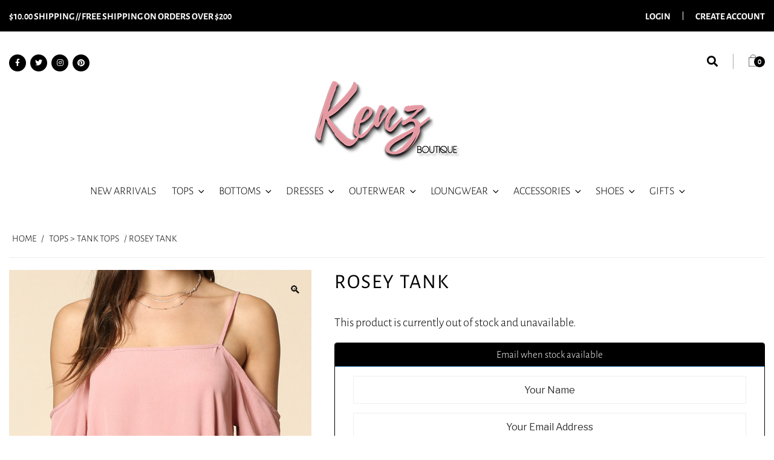

--- FILE ---
content_type: text/html; charset=UTF-8
request_url: https://www.kenzboutique.com/product/rosey-tank/
body_size: 34007
content:
<!DOCTYPE html><html lang="en-US" class="no-js no-svg"><head><meta charset="UTF-8"><meta name="viewport" content="width=device-width, initial-scale=1">  <script defer src="[data-uri]"></script> <link rel="stylesheet" media="print" onload="this.onload=null;this.media='all';" id="ao_optimized_gfonts" href="https://fonts.googleapis.com/css?family=Libre+Franklin%3A300%2C300i%2C400%2C400i%2C600%2C600i%2C800%2C800i&amp;display=swap"><link rel="stylesheet" href="https://use.fontawesome.com/releases/v5.8.2/css/all.css" integrity="sha384-oS3vJWv+0UjzBfQzYUhtDYW+Pj2yciDJxpsK1OYPAYjqT085Qq/1cq5FLXAZQ7Ay" crossorigin="anonymous"><link rel="profile" href="http://gmpg.org/xfn/11"> <script defer src="[data-uri]"></script> <meta name='robots' content='index, follow, max-image-preview:large, max-snippet:-1, max-video-preview:-1' /><title>Rosey Tank - Kenz Boutique</title><link rel="canonical" href="https://www.kenzboutique.com/product/rosey-tank/" /><meta property="og:locale" content="en_US" /><meta property="og:type" content="article" /><meta property="og:title" content="Rosey Tank - Kenz Boutique" /><meta property="og:description" content="A simple, charming tank that no one can resist. Having a perfect shade of pink. Can be worn with any of our denim shorts or jeans! Having adjustable straps to fit you exactly how you’d like. Also featuring off the shoulder sleeves and a flowy bottom.  100% rayon Hand wash with cold water Do not &hellip; Continue reading &quot;Rosey Tank&quot;" /><meta property="og:url" content="https://www.kenzboutique.com/product/rosey-tank/" /><meta property="og:site_name" content="Kenz Boutique" /><meta property="article:publisher" content="https://www.facebook.com/kenzboutiqueshopping/" /><meta property="article:modified_time" content="2026-01-15T21:25:56+00:00" /><meta property="og:image" content="https://www.kenzboutique.com/wp-content/uploads/Rosey-Tank.jpg" /><meta property="og:image:width" content="667" /><meta property="og:image:height" content="890" /><meta property="og:image:type" content="image/jpeg" /><meta name="twitter:card" content="summary_large_image" /><meta name="twitter:site" content="@BoutiqueKenz" /> <script type="application/ld+json" class="yoast-schema-graph">{"@context":"https://schema.org","@graph":[{"@type":"WebSite","@id":"https://www.kenzboutique.com/#website","url":"https://www.kenzboutique.com/","name":"Kenz Boutique","description":"","potentialAction":[{"@type":"SearchAction","target":{"@type":"EntryPoint","urlTemplate":"https://www.kenzboutique.com/?s={search_term_string}"},"query-input":"required name=search_term_string"}],"inLanguage":"en-US"},{"@type":"ImageObject","inLanguage":"en-US","@id":"https://www.kenzboutique.com/product/rosey-tank/#primaryimage","url":"https://www.kenzboutique.com/wp-content/uploads/Rosey-Tank.jpg","contentUrl":"https://www.kenzboutique.com/wp-content/uploads/Rosey-Tank.jpg","width":667,"height":890},{"@type":"WebPage","@id":"https://www.kenzboutique.com/product/rosey-tank/#webpage","url":"https://www.kenzboutique.com/product/rosey-tank/","name":"Rosey Tank - Kenz Boutique","isPartOf":{"@id":"https://www.kenzboutique.com/#website"},"primaryImageOfPage":{"@id":"https://www.kenzboutique.com/product/rosey-tank/#primaryimage"},"datePublished":"2019-06-26T18:31:48+00:00","dateModified":"2026-01-15T21:25:56+00:00","breadcrumb":{"@id":"https://www.kenzboutique.com/product/rosey-tank/#breadcrumb"},"inLanguage":"en-US","potentialAction":[{"@type":"ReadAction","target":["https://www.kenzboutique.com/product/rosey-tank/"]}]},{"@type":"BreadcrumbList","@id":"https://www.kenzboutique.com/product/rosey-tank/#breadcrumb","itemListElement":[{"@type":"ListItem","position":1,"name":"Home","item":"https://www.kenzboutique.com/"},{"@type":"ListItem","position":2,"name":"Shop","item":"https://www.kenzboutique.com/shop/"},{"@type":"ListItem","position":3,"name":"Rosey Tank"}]}]}</script> <link rel='dns-prefetch' href='//static.addtoany.com' /><link href='https://fonts.gstatic.com' crossorigin rel='preconnect' /><link href='https://fonts.googleapis.com' rel='preconnect' /><link href='https://connect.facebook.net' rel='preconnect' /><link href='https://www.google-analytics.com' rel='preconnect' /><link href='https://www.googletagmanager.com' rel='preconnect' /><link rel="alternate" type="application/rss+xml" title="Kenz Boutique &raquo; Feed" href="https://www.kenzboutique.com/feed/" /><link rel="alternate" type="application/rss+xml" title="Kenz Boutique &raquo; Comments Feed" href="https://www.kenzboutique.com/comments/feed/" /><link rel="alternate" type="application/rss+xml" title="Kenz Boutique &raquo; Rosey Tank Comments Feed" href="https://www.kenzboutique.com/product/rosey-tank/feed/" /><link rel='stylesheet' id='wp-block-library-css'  href='https://www.kenzboutique.com/wp-includes/css/dist/block-library/style.min.css' media='all' /><style id='wp-block-library-theme-inline-css'>.wp-block-audio figcaption{color:#555;font-size:13px;text-align:center}.is-dark-theme .wp-block-audio figcaption{color:hsla(0,0%,100%,.65)}.wp-block-code{border:1px solid #ccc;border-radius:4px;font-family:Menlo,Consolas,monaco,monospace;padding:.8em 1em}.wp-block-embed figcaption{color:#555;font-size:13px;text-align:center}.is-dark-theme .wp-block-embed figcaption{color:hsla(0,0%,100%,.65)}.blocks-gallery-caption{color:#555;font-size:13px;text-align:center}.is-dark-theme .blocks-gallery-caption{color:hsla(0,0%,100%,.65)}.wp-block-image figcaption{color:#555;font-size:13px;text-align:center}.is-dark-theme .wp-block-image figcaption{color:hsla(0,0%,100%,.65)}.wp-block-pullquote{border-top:4px solid;border-bottom:4px solid;margin-bottom:1.75em;color:currentColor}.wp-block-pullquote__citation,.wp-block-pullquote cite,.wp-block-pullquote footer{color:currentColor;text-transform:uppercase;font-size:.8125em;font-style:normal}.wp-block-quote{border-left:.25em solid;margin:0 0 1.75em;padding-left:1em}.wp-block-quote cite,.wp-block-quote footer{color:currentColor;font-size:.8125em;position:relative;font-style:normal}.wp-block-quote.has-text-align-right{border-left:none;border-right:.25em solid;padding-left:0;padding-right:1em}.wp-block-quote.has-text-align-center{border:none;padding-left:0}.wp-block-quote.is-large,.wp-block-quote.is-style-large,.wp-block-quote.is-style-plain{border:none}.wp-block-search .wp-block-search__label{font-weight:700}:where(.wp-block-group.has-background){padding:1.25em 2.375em}.wp-block-separator.has-css-opacity{opacity:.4}.wp-block-separator{border:none;border-bottom:2px solid;margin-left:auto;margin-right:auto}.wp-block-separator.has-alpha-channel-opacity{opacity:1}.wp-block-separator:not(.is-style-wide):not(.is-style-dots){width:100px}.wp-block-separator.has-background:not(.is-style-dots){border-bottom:none;height:1px}.wp-block-separator.has-background:not(.is-style-wide):not(.is-style-dots){height:2px}.wp-block-table thead{border-bottom:3px solid}.wp-block-table tfoot{border-top:3px solid}.wp-block-table td,.wp-block-table th{padding:.5em;border:1px solid;word-break:normal}.wp-block-table figcaption{color:#555;font-size:13px;text-align:center}.is-dark-theme .wp-block-table figcaption{color:hsla(0,0%,100%,.65)}.wp-block-video figcaption{color:#555;font-size:13px;text-align:center}.is-dark-theme .wp-block-video figcaption{color:hsla(0,0%,100%,.65)}.wp-block-template-part.has-background{padding:1.25em 2.375em;margin-top:0;margin-bottom:0}</style><link rel='stylesheet' id='wc-blocks-vendors-style-css'  href='https://www.kenzboutique.com/wp-content/cache/autoptimize/css/autoptimize_single_e372df47bd19e1563b557d7bdb817188.css' media='all' /><link rel='stylesheet' id='wc-blocks-style-css'  href='https://www.kenzboutique.com/wp-content/cache/autoptimize/css/autoptimize_single_5bdd1e3d788393b1f2cf734e75f6e122.css' media='all' /><style id='global-styles-inline-css'>body{--wp--preset--color--black:#000;--wp--preset--color--cyan-bluish-gray:#abb8c3;--wp--preset--color--white:#fff;--wp--preset--color--pale-pink:#f78da7;--wp--preset--color--vivid-red:#cf2e2e;--wp--preset--color--luminous-vivid-orange:#ff6900;--wp--preset--color--luminous-vivid-amber:#fcb900;--wp--preset--color--light-green-cyan:#7bdcb5;--wp--preset--color--vivid-green-cyan:#00d084;--wp--preset--color--pale-cyan-blue:#8ed1fc;--wp--preset--color--vivid-cyan-blue:#0693e3;--wp--preset--color--vivid-purple:#9b51e0;--wp--preset--gradient--vivid-cyan-blue-to-vivid-purple:linear-gradient(135deg,rgba(6,147,227,1) 0%,#9b51e0 100%);--wp--preset--gradient--light-green-cyan-to-vivid-green-cyan:linear-gradient(135deg,#7adcb4 0%,#00d082 100%);--wp--preset--gradient--luminous-vivid-amber-to-luminous-vivid-orange:linear-gradient(135deg,rgba(252,185,0,1) 0%,rgba(255,105,0,1) 100%);--wp--preset--gradient--luminous-vivid-orange-to-vivid-red:linear-gradient(135deg,rgba(255,105,0,1) 0%,#cf2e2e 100%);--wp--preset--gradient--very-light-gray-to-cyan-bluish-gray:linear-gradient(135deg,#eee 0%,#a9b8c3 100%);--wp--preset--gradient--cool-to-warm-spectrum:linear-gradient(135deg,#4aeadc 0%,#9778d1 20%,#cf2aba 40%,#ee2c82 60%,#fb6962 80%,#fef84c 100%);--wp--preset--gradient--blush-light-purple:linear-gradient(135deg,#ffceec 0%,#9896f0 100%);--wp--preset--gradient--blush-bordeaux:linear-gradient(135deg,#fecda5 0%,#fe2d2d 50%,#6b003e 100%);--wp--preset--gradient--luminous-dusk:linear-gradient(135deg,#ffcb70 0%,#c751c0 50%,#4158d0 100%);--wp--preset--gradient--pale-ocean:linear-gradient(135deg,#fff5cb 0%,#b6e3d4 50%,#33a7b5 100%);--wp--preset--gradient--electric-grass:linear-gradient(135deg,#caf880 0%,#71ce7e 100%);--wp--preset--gradient--midnight:linear-gradient(135deg,#020381 0%,#2874fc 100%);--wp--preset--duotone--dark-grayscale:url('#wp-duotone-dark-grayscale');--wp--preset--duotone--grayscale:url('#wp-duotone-grayscale');--wp--preset--duotone--purple-yellow:url('#wp-duotone-purple-yellow');--wp--preset--duotone--blue-red:url('#wp-duotone-blue-red');--wp--preset--duotone--midnight:url('#wp-duotone-midnight');--wp--preset--duotone--magenta-yellow:url('#wp-duotone-magenta-yellow');--wp--preset--duotone--purple-green:url('#wp-duotone-purple-green');--wp--preset--duotone--blue-orange:url('#wp-duotone-blue-orange');--wp--preset--font-size--small:13px;--wp--preset--font-size--medium:20px;--wp--preset--font-size--large:36px;--wp--preset--font-size--x-large:42px}.has-black-color{color:var(--wp--preset--color--black) !important}.has-cyan-bluish-gray-color{color:var(--wp--preset--color--cyan-bluish-gray) !important}.has-white-color{color:var(--wp--preset--color--white) !important}.has-pale-pink-color{color:var(--wp--preset--color--pale-pink) !important}.has-vivid-red-color{color:var(--wp--preset--color--vivid-red) !important}.has-luminous-vivid-orange-color{color:var(--wp--preset--color--luminous-vivid-orange) !important}.has-luminous-vivid-amber-color{color:var(--wp--preset--color--luminous-vivid-amber) !important}.has-light-green-cyan-color{color:var(--wp--preset--color--light-green-cyan) !important}.has-vivid-green-cyan-color{color:var(--wp--preset--color--vivid-green-cyan) !important}.has-pale-cyan-blue-color{color:var(--wp--preset--color--pale-cyan-blue) !important}.has-vivid-cyan-blue-color{color:var(--wp--preset--color--vivid-cyan-blue) !important}.has-vivid-purple-color{color:var(--wp--preset--color--vivid-purple) !important}.has-black-background-color{background-color:var(--wp--preset--color--black) !important}.has-cyan-bluish-gray-background-color{background-color:var(--wp--preset--color--cyan-bluish-gray) !important}.has-white-background-color{background-color:var(--wp--preset--color--white) !important}.has-pale-pink-background-color{background-color:var(--wp--preset--color--pale-pink) !important}.has-vivid-red-background-color{background-color:var(--wp--preset--color--vivid-red) !important}.has-luminous-vivid-orange-background-color{background-color:var(--wp--preset--color--luminous-vivid-orange) !important}.has-luminous-vivid-amber-background-color{background-color:var(--wp--preset--color--luminous-vivid-amber) !important}.has-light-green-cyan-background-color{background-color:var(--wp--preset--color--light-green-cyan) !important}.has-vivid-green-cyan-background-color{background-color:var(--wp--preset--color--vivid-green-cyan) !important}.has-pale-cyan-blue-background-color{background-color:var(--wp--preset--color--pale-cyan-blue) !important}.has-vivid-cyan-blue-background-color{background-color:var(--wp--preset--color--vivid-cyan-blue) !important}.has-vivid-purple-background-color{background-color:var(--wp--preset--color--vivid-purple) !important}.has-black-border-color{border-color:var(--wp--preset--color--black) !important}.has-cyan-bluish-gray-border-color{border-color:var(--wp--preset--color--cyan-bluish-gray) !important}.has-white-border-color{border-color:var(--wp--preset--color--white) !important}.has-pale-pink-border-color{border-color:var(--wp--preset--color--pale-pink) !important}.has-vivid-red-border-color{border-color:var(--wp--preset--color--vivid-red) !important}.has-luminous-vivid-orange-border-color{border-color:var(--wp--preset--color--luminous-vivid-orange) !important}.has-luminous-vivid-amber-border-color{border-color:var(--wp--preset--color--luminous-vivid-amber) !important}.has-light-green-cyan-border-color{border-color:var(--wp--preset--color--light-green-cyan) !important}.has-vivid-green-cyan-border-color{border-color:var(--wp--preset--color--vivid-green-cyan) !important}.has-pale-cyan-blue-border-color{border-color:var(--wp--preset--color--pale-cyan-blue) !important}.has-vivid-cyan-blue-border-color{border-color:var(--wp--preset--color--vivid-cyan-blue) !important}.has-vivid-purple-border-color{border-color:var(--wp--preset--color--vivid-purple) !important}.has-vivid-cyan-blue-to-vivid-purple-gradient-background{background:var(--wp--preset--gradient--vivid-cyan-blue-to-vivid-purple) !important}.has-light-green-cyan-to-vivid-green-cyan-gradient-background{background:var(--wp--preset--gradient--light-green-cyan-to-vivid-green-cyan) !important}.has-luminous-vivid-amber-to-luminous-vivid-orange-gradient-background{background:var(--wp--preset--gradient--luminous-vivid-amber-to-luminous-vivid-orange) !important}.has-luminous-vivid-orange-to-vivid-red-gradient-background{background:var(--wp--preset--gradient--luminous-vivid-orange-to-vivid-red) !important}.has-very-light-gray-to-cyan-bluish-gray-gradient-background{background:var(--wp--preset--gradient--very-light-gray-to-cyan-bluish-gray) !important}.has-cool-to-warm-spectrum-gradient-background{background:var(--wp--preset--gradient--cool-to-warm-spectrum) !important}.has-blush-light-purple-gradient-background{background:var(--wp--preset--gradient--blush-light-purple) !important}.has-blush-bordeaux-gradient-background{background:var(--wp--preset--gradient--blush-bordeaux) !important}.has-luminous-dusk-gradient-background{background:var(--wp--preset--gradient--luminous-dusk) !important}.has-pale-ocean-gradient-background{background:var(--wp--preset--gradient--pale-ocean) !important}.has-electric-grass-gradient-background{background:var(--wp--preset--gradient--electric-grass) !important}.has-midnight-gradient-background{background:var(--wp--preset--gradient--midnight) !important}.has-small-font-size{font-size:var(--wp--preset--font-size--small) !important}.has-medium-font-size{font-size:var(--wp--preset--font-size--medium) !important}.has-large-font-size{font-size:var(--wp--preset--font-size--large) !important}.has-x-large-font-size{font-size:var(--wp--preset--font-size--x-large) !important}</style><link rel='stylesheet' id='smart-search-css'  href='https://www.kenzboutique.com/wp-content/cache/autoptimize/css/autoptimize_single_f25780010b1d89f0588b94d37d0e4a67.css' media='all' /><style id='smart-search-inline-css'>.ysm-search-widget-1 .search-field[type=search]{border-width:1px}.ysm-search-widget-1 .smart-search-suggestions .smart-search-post-icon{width:50px}.widget_search.ysm-active .smart-search-suggestions .smart-search-post-icon{width:50px}</style><link rel='stylesheet' id='photoswipe-css'  href='https://www.kenzboutique.com/wp-content/plugins/woocommerce/assets/css/photoswipe/photoswipe.min.css' media='all' /><link rel='stylesheet' id='photoswipe-default-skin-css'  href='https://www.kenzboutique.com/wp-content/plugins/woocommerce/assets/css/photoswipe/default-skin/default-skin.min.css' media='all' /><link rel='stylesheet' id='woocommerce-layout-css'  href='https://www.kenzboutique.com/wp-content/cache/autoptimize/css/autoptimize_single_1ddf23fcfd1b2941c456ce01da8180a6.css' media='all' /><link rel='stylesheet' id='woocommerce-smallscreen-css'  href='https://www.kenzboutique.com/wp-content/cache/autoptimize/css/autoptimize_single_456663a286a204386735fd775542a59e.css' media='only screen and (max-width: 768px)' /><link rel='stylesheet' id='woocommerce-general-css'  href='https://www.kenzboutique.com/wp-content/cache/autoptimize/css/autoptimize_single_86af6e68106a0eca54dd53a3e465005a.css' media='all' /><style id='woocommerce-inline-inline-css'>.woocommerce form .form-row .required{visibility:visible}</style><link rel='stylesheet' id='wpos-slick-style-css'  href='https://www.kenzboutique.com/wp-content/cache/autoptimize/css/autoptimize_single_b961760ce6f5c9b430f65a9927cd7f88.css' media='all' /><link rel='stylesheet' id='wpsisac-public-style-css'  href='https://www.kenzboutique.com/wp-content/cache/autoptimize/css/autoptimize_single_ce6dd8be623dfc10277ba5a5d3e079e9.css' media='all' /><link rel='stylesheet' id='woo-variation-swatches-css'  href='https://www.kenzboutique.com/wp-content/plugins/woo-variation-swatches/assets/css/frontend.min.css' media='all' /><style id='woo-variation-swatches-inline-css'>:root{--wvs-single-product-item-width:30px;--wvs-single-product-item-height:30px;--wvs-single-product-item-font-size:16px}</style><link rel='stylesheet' id='parent-style-css'  href='https://www.kenzboutique.com/wp-content/cache/autoptimize/css/autoptimize_single_078f909d5d8419b1e4fd7e0c1ab454b6.css' media='all' /><link rel='stylesheet' id='bootstrap-css'  href='https://www.kenzboutique.com/wp-content/themes/twentyseventeen-child/assets/css/bootstrap.min.css' media='all' /><link rel='stylesheet' id='font-slick-css'  href='https://www.kenzboutique.com/wp-content/cache/autoptimize/css/autoptimize_single_13b1b6672b8cfb0d9ae7f899f1c42875.css' media='all' /><link rel='stylesheet' id='twentyseventeen-style-css'  href='https://www.kenzboutique.com/wp-content/themes/twentyseventeen-child/style.css' media='all' /><link rel='stylesheet' id='twentyseventeen-block-style-css'  href='https://www.kenzboutique.com/wp-content/cache/autoptimize/css/autoptimize_single_ec1104d90f516cca06af5c8744b915d0.css' media='all' /> <!--[if lt IE 9]><link rel='stylesheet' id='twentyseventeen-ie8-css'  href='https://www.kenzboutique.com/wp-content/themes/twentyseventeen/assets/css/ie8.css' media='all' /> <![endif]--><link rel='stylesheet' id='addtoany-css'  href='https://www.kenzboutique.com/wp-content/plugins/add-to-any/addtoany.min.css' media='all' /><link rel='stylesheet' id='child-theme-style-css'  href='https://www.kenzboutique.com/wp-content/cache/autoptimize/css/autoptimize_single_3912ae82f07be4997b47c3153d3b790e.css' media='all' /><link rel='stylesheet' id='child-theme-responsive-style-css'  href='https://www.kenzboutique.com/wp-content/cache/autoptimize/css/autoptimize_single_bc2852d15875a22b1a7c696d768b38ac.css' media='all' /><link rel='stylesheet' id='cwginstock_frontend_css-css'  href='https://www.kenzboutique.com/wp-content/plugins/back-in-stock-notifier-for-woocommerce/assets/css/frontend.min.css' media='' /><link rel='stylesheet' id='cwginstock_bootstrap-css'  href='https://www.kenzboutique.com/wp-content/plugins/back-in-stock-notifier-for-woocommerce/assets/css/bootstrap.min.css' media='' /> <script defer id="addtoany-core-js-before" src="[data-uri]"></script> <script defer src='https://static.addtoany.com/menu/page.js' id='addtoany-core-js'></script> <script src='https://www.kenzboutique.com/wp-includes/js/jquery/jquery.min.js' id='jquery-core-js'></script> <script defer src='https://www.kenzboutique.com/wp-includes/js/jquery/jquery-migrate.min.js' id='jquery-migrate-js'></script> <script defer src='https://www.kenzboutique.com/wp-content/plugins/add-to-any/addtoany.min.js' id='addtoany-jquery-js'></script> <script defer src='https://www.kenzboutique.com/wp-content/plugins/woocommerce/assets/js/jquery-blockui/jquery.blockUI.min.js' id='jquery-blockui-js'></script> <script defer id="wc-add-to-cart-js-extra" src="[data-uri]"></script> <script defer src='https://www.kenzboutique.com/wp-content/plugins/woocommerce/assets/js/frontend/add-to-cart.min.js' id='wc-add-to-cart-js'></script> <script defer src='https://www.kenzboutique.com/wp-content/cache/autoptimize/js/autoptimize_single_787fe4f547a6cb7f4ce4934641085910.js' id='vc_woocommerce-add-to-cart-js-js'></script> <!--[if lt IE 9]> <script src='https://www.kenzboutique.com/wp-content/themes/twentyseventeen/assets/js/html5.js' id='html5-js'></script> <![endif]--> <script defer src='https://www.kenzboutique.com/wp-content/themes/twentyseventeen-child/assets/js/bootstrap.min.js' id='bootstrap-js'></script> <script defer src='https://www.kenzboutique.com/wp-content/themes/twentyseventeen-child/assets/js/slick.min.js' id='slick-js'></script> <script defer src='https://www.kenzboutique.com/wp-content/cache/autoptimize/js/autoptimize_single_6f65ddc0adb3633af0bbac85b692ea6c.js' id='custom-script-js'></script> <link rel="https://api.w.org/" href="https://www.kenzboutique.com/wp-json/" /><link rel="alternate" type="application/json" href="https://www.kenzboutique.com/wp-json/wp/v2/product/508" /><link rel="EditURI" type="application/rsd+xml" title="RSD" href="https://www.kenzboutique.com/xmlrpc.php?rsd" /><link rel="wlwmanifest" type="application/wlwmanifest+xml" href="https://www.kenzboutique.com/wp-includes/wlwmanifest.xml" /><meta name="generator" content="WordPress 6.0.11" /><meta name="generator" content="WooCommerce 6.6.0" /><link rel='shortlink' href='https://www.kenzboutique.com/?p=508' /><link rel="alternate" type="application/json+oembed" href="https://www.kenzboutique.com/wp-json/oembed/1.0/embed?url=https%3A%2F%2Fwww.kenzboutique.com%2Fproduct%2Frosey-tank%2F" /><link rel="alternate" type="text/xml+oembed" href="https://www.kenzboutique.com/wp-json/oembed/1.0/embed?url=https%3A%2F%2Fwww.kenzboutique.com%2Fproduct%2Frosey-tank%2F&#038;format=xml" /> <noscript><style>.woocommerce-product-gallery{opacity:1 !important}</style></noscript><meta name="generator" content="Powered by WPBakery Page Builder - drag and drop page builder for WordPress."/> <noscript><style>.wpb_animate_when_almost_visible{opacity:1}</style></noscript></head><body class="product-template-default single single-product postid-508 wp-embed-responsive theme-twentyseventeen woocommerce woocommerce-page woocommerce-no-js woo-variation-swatches wvs-behavior-blur wvs-theme-twentyseventeen-child wvs-show-label wvs-tooltip has-header-image has-sidebar colors-light wpb-js-composer js-comp-ver-6.8.0 vc_responsive"> <noscript><iframe src="https://www.googletagmanager.com/ns.html?id=GTM-WHZ6H9X"
height="0" width="0" style="display:none;visibility:hidden"></iframe></noscript><header id="masthead" class="site-header" role="banner"><div class="topbar font-lunabold clearfix"><div class="container"><div class="topbar-text"><div class="custom-widget"><div class="textwidget"><p>$10.00 SHIPPING // FREE SHIPPING ON ORDERS OVER $200</p></div></div></div><div class="topbar-menu"><div class="custom-widget"><nav class="menu-topbar-menu-container" aria-label="Menu"><ul id="menu-topbar-menu" class="menu"><li id="menu-item-123" class="menu-item menu-item-type-custom menu-item-object-custom menu-item-123"><a href="/my-account/">Login</a></li><li id="menu-item-124" class="menu-item menu-item-type-custom menu-item-object-custom menu-item-124"><a href="/my-account/">Create Account</a></li></ul></nav></div></div></div></div><div class="headermain"><div class="container"><div class="headertop clearfix"><ul class="social"><li><a href="https://www.facebook.com/kenzboutiqueshopping/" target="_blank"><i class="fab fa-facebook-f"></i> </a></li><li><a href="https://twitter.com/BoutiqueKenz" target="_blank"><i class="fab fa-twitter"></i> </a></li><li><a href="https://www.instagram.com/kenz.boutique/" target="_blank"><i class="fab fa-instagram"></i> </a></li><li><a href="https://www.pinterest.com/Kenzboutiquefashion/" target="_blank"><i class="fab fa-pinterest"></i> </a></li></ul><ul class="headercartmenu"><li class="search-box"><a href="javascript:void(0)"><i class="fa fa-search"></i></a><div class="search-formbox"><div class="ysm-search-widget ysm-search-widget-1"><form data-id="1" role="search" method="get" class="search-form" action="https://www.kenzboutique.com/"> <label for="ysm-smart-search-1-696ffe60b722b"> <span class="screen-reader-text">Search …</span> <input type="search" name="s" value="" id="ysm-smart-search-1-696ffe60b722b" class="search-field" placeholder="Search …" /> <input type="hidden" name="search_id" value="1" /> <input type="hidden" name="post_type" value="product" /> <button type="submit" class="search-submit" aria-label="Search"><span class="screen-reader-text">Search</span></button> </label></form></div></div></li><li><a class="font-lunabold cart-contents" href="https://www.kenzboutique.com/cart/" title="View your shopping cart"><img src="https://www.kenzboutique.com/wp-content/themes/twentyseventeen-child/assets/images/carticon.png" alt=""> <span class="cartcount">0 </span> </a></li></ul></div></div></div><div class="headerbottom"><div class="site-logo text-center"> <a href="https://www.kenzboutique.com/" rel="home"> <img src="https://www.kenzboutique.com/wp-content/uploads/site-logo.png" alt="Kenz Boutique" /> </a></div><nav id="site-navigation" class="main-navigation" role="navigation" aria-label="Top Menu"> <button class="menu-toggle" aria-controls="top-menu" aria-expanded="false"><svg class="icon icon-bars" aria-hidden="true" role="img"> <use href="#icon-bars" xlink:href="#icon-bars"></use> </svg><svg class="icon icon-close" aria-hidden="true" role="img"> <use href="#icon-close" xlink:href="#icon-close"></use> </svg></button><div class="menu-main-menu-container"><ul id="top-menu" class="menu"><li id="menu-item-51084" class="menu-item menu-item-type-post_type menu-item-object-page menu-item-51084"><a href="https://www.kenzboutique.com/new-arrivals/">New Arrivals</a></li><li id="menu-item-51046" class="menu-item menu-item-type-custom menu-item-object-custom menu-item-has-children menu-item-51046"><a href="#">Tops<svg class="icon icon-angle-down" aria-hidden="true" role="img"> <use href="#icon-angle-down" xlink:href="#icon-angle-down"></use> </svg></a><ul class="sub-menu"><li id="menu-item-51042" class="menu-item menu-item-type-taxonomy menu-item-object-product_cat menu-item-51042"><a href="https://www.kenzboutique.com/product-category/tops-long-sleeves/">Long Sleeves</a></li><li id="menu-item-51038" class="menu-item menu-item-type-taxonomy menu-item-object-product_cat menu-item-51038"><a href="https://www.kenzboutique.com/product-category/tops-blouses/">Blouses</a></li><li id="menu-item-51040" class="menu-item menu-item-type-taxonomy menu-item-object-product_cat menu-item-51040"><a href="https://www.kenzboutique.com/product-category/tops-cardigan/">Cardigan</a></li><li id="menu-item-51043" class="menu-item menu-item-type-taxonomy menu-item-object-product_cat menu-item-51043"><a href="https://www.kenzboutique.com/product-category/tops-sweaters/">Sweaters</a></li><li id="menu-item-51044" class="menu-item menu-item-type-taxonomy menu-item-object-product_cat menu-item-51044"><a href="https://www.kenzboutique.com/product-category/tops-t-shirts/">T-Shirts</a></li><li id="menu-item-51045" class="menu-item menu-item-type-taxonomy menu-item-object-product_cat current-product-ancestor current-menu-parent current-product-parent menu-item-51045"><a href="https://www.kenzboutique.com/product-category/tops-tank-tops/">Tank Tops</a></li><li id="menu-item-51041" class="menu-item menu-item-type-taxonomy menu-item-object-product_cat menu-item-51041"><a href="https://www.kenzboutique.com/product-category/tops-crop-tops/">Crop Tops</a></li><li id="menu-item-51039" class="menu-item menu-item-type-taxonomy menu-item-object-product_cat menu-item-51039"><a href="https://www.kenzboutique.com/product-category/tops-bodysuit/">Bodysuit</a></li><li id="menu-item-51081" class="menu-item menu-item-type-taxonomy menu-item-object-product_cat menu-item-51081"><a href="https://www.kenzboutique.com/product-category/sets/">Sets</a></li></ul></li><li id="menu-item-51047" class="menu-item menu-item-type-custom menu-item-object-custom menu-item-has-children menu-item-51047"><a href="#">Bottoms<svg class="icon icon-angle-down" aria-hidden="true" role="img"> <use href="#icon-angle-down" xlink:href="#icon-angle-down"></use> </svg></a><ul class="sub-menu"><li id="menu-item-51049" class="menu-item menu-item-type-taxonomy menu-item-object-product_cat menu-item-51049"><a href="https://www.kenzboutique.com/product-category/bottoms-pants/">Pants</a></li><li id="menu-item-51048" class="menu-item menu-item-type-taxonomy menu-item-object-product_cat menu-item-51048"><a href="https://www.kenzboutique.com/product-category/bottoms-jeans/">Jeans</a></li><li id="menu-item-51050" class="menu-item menu-item-type-taxonomy menu-item-object-product_cat menu-item-51050"><a href="https://www.kenzboutique.com/product-category/bottoms-shorts/">Shorts</a></li><li id="menu-item-51051" class="menu-item menu-item-type-taxonomy menu-item-object-product_cat menu-item-51051"><a href="https://www.kenzboutique.com/product-category/bottoms-skirts/">Skirts</a></li><li id="menu-item-51080" class="menu-item menu-item-type-taxonomy menu-item-object-product_cat menu-item-51080"><a href="https://www.kenzboutique.com/product-category/sets/">Sets</a></li></ul></li><li id="menu-item-51055" class="menu-item menu-item-type-custom menu-item-object-custom menu-item-has-children menu-item-51055"><a href="#">Dresses<svg class="icon icon-angle-down" aria-hidden="true" role="img"> <use href="#icon-angle-down" xlink:href="#icon-angle-down"></use> </svg></a><ul class="sub-menu"><li id="menu-item-1149" class="menu-item menu-item-type-taxonomy menu-item-object-product_cat menu-item-1149"><a href="https://www.kenzboutique.com/product-category/dresses/">Dresses</a></li><li id="menu-item-51053" class="menu-item menu-item-type-taxonomy menu-item-object-product_cat menu-item-51053"><a href="https://www.kenzboutique.com/product-category/dresses-rompers-jumpsuits/">Rompers/Jumpsuits</a></li></ul></li><li id="menu-item-51056" class="menu-item menu-item-type-custom menu-item-object-custom menu-item-has-children menu-item-51056"><a href="#">Outerwear<svg class="icon icon-angle-down" aria-hidden="true" role="img"> <use href="#icon-angle-down" xlink:href="#icon-angle-down"></use> </svg></a><ul class="sub-menu"><li id="menu-item-51057" class="menu-item menu-item-type-taxonomy menu-item-object-product_cat menu-item-51057"><a href="https://www.kenzboutique.com/product-category/outerwear-jackets/">Jackets</a></li><li id="menu-item-51058" class="menu-item menu-item-type-taxonomy menu-item-object-product_cat menu-item-51058"><a href="https://www.kenzboutique.com/product-category/outerwear-kimono/">Kimono</a></li></ul></li><li id="menu-item-51059" class="menu-item menu-item-type-custom menu-item-object-custom menu-item-has-children menu-item-51059"><a href="#">Loungwear<svg class="icon icon-angle-down" aria-hidden="true" role="img"> <use href="#icon-angle-down" xlink:href="#icon-angle-down"></use> </svg></a><ul class="sub-menu"><li id="menu-item-51061" class="menu-item menu-item-type-taxonomy menu-item-object-product_cat menu-item-51061"><a href="https://www.kenzboutique.com/product-category/loungewear-leisure/">Leisure</a></li><li id="menu-item-51060" class="menu-item menu-item-type-taxonomy menu-item-object-product_cat menu-item-51060"><a href="https://www.kenzboutique.com/product-category/loungewear-athletic/">Athletic</a></li></ul></li><li id="menu-item-51062" class="menu-item menu-item-type-custom menu-item-object-custom menu-item-has-children menu-item-51062"><a href="#">Accessories<svg class="icon icon-angle-down" aria-hidden="true" role="img"> <use href="#icon-angle-down" xlink:href="#icon-angle-down"></use> </svg></a><ul class="sub-menu"><li id="menu-item-51070" class="menu-item menu-item-type-taxonomy menu-item-object-product_cat menu-item-51070"><a href="https://www.kenzboutique.com/product-category/accessories-necklaces/">Necklaces</a></li><li id="menu-item-51064" class="menu-item menu-item-type-taxonomy menu-item-object-product_cat menu-item-51064"><a href="https://www.kenzboutique.com/product-category/accessories-bracelet/">Bracelet</a></li><li id="menu-item-51067" class="menu-item menu-item-type-taxonomy menu-item-object-product_cat menu-item-51067"><a href="https://www.kenzboutique.com/product-category/accessories-hair/">Hair</a></li><li id="menu-item-51071" class="menu-item menu-item-type-taxonomy menu-item-object-product_cat menu-item-51071"><a href="https://www.kenzboutique.com/product-category/accessories-purses/">Purses</a></li><li id="menu-item-51063" class="menu-item menu-item-type-taxonomy menu-item-object-product_cat menu-item-51063"><a href="https://www.kenzboutique.com/product-category/accessories-belts/">Belts</a></li><li id="menu-item-51068" class="menu-item menu-item-type-taxonomy menu-item-object-product_cat menu-item-51068"><a href="https://www.kenzboutique.com/product-category/accessories-hats/">Hats</a></li><li id="menu-item-51065" class="menu-item menu-item-type-taxonomy menu-item-object-product_cat menu-item-51065"><a href="https://www.kenzboutique.com/product-category/accessories-earrings/">Earrings</a></li><li id="menu-item-51066" class="menu-item menu-item-type-taxonomy menu-item-object-product_cat menu-item-51066"><a href="https://www.kenzboutique.com/product-category/accessories/accessories-rings/">Face Mask</a></li><li id="menu-item-51069" class="menu-item menu-item-type-taxonomy menu-item-object-product_cat menu-item-51069"><a href="https://www.kenzboutique.com/product-category/accessories-headbands/">Headbands</a></li><li id="menu-item-51072" class="menu-item menu-item-type-taxonomy menu-item-object-product_cat menu-item-51072"><a href="https://www.kenzboutique.com/product-category/accessories-scarfs/">Scarfs</a></li></ul></li><li id="menu-item-51073" class="menu-item menu-item-type-custom menu-item-object-custom menu-item-has-children menu-item-51073"><a href="#">Shoes<svg class="icon icon-angle-down" aria-hidden="true" role="img"> <use href="#icon-angle-down" xlink:href="#icon-angle-down"></use> </svg></a><ul class="sub-menu"><li id="menu-item-51074" class="menu-item menu-item-type-taxonomy menu-item-object-product_cat menu-item-51074"><a href="https://www.kenzboutique.com/product-category/shoes-boots/">Boots</a></li><li id="menu-item-51079" class="menu-item menu-item-type-taxonomy menu-item-object-product_cat menu-item-51079"><a href="https://www.kenzboutique.com/product-category/shoes-sneakers/">Sneakers</a></li><li id="menu-item-51076" class="menu-item menu-item-type-taxonomy menu-item-object-product_cat menu-item-51076"><a href="https://www.kenzboutique.com/product-category/shoes-heels/">Heels</a></li><li id="menu-item-51075" class="menu-item menu-item-type-taxonomy menu-item-object-product_cat menu-item-51075"><a href="https://www.kenzboutique.com/product-category/shoes-flats/">Flats</a></li><li id="menu-item-51077" class="menu-item menu-item-type-taxonomy menu-item-object-product_cat menu-item-51077"><a href="https://www.kenzboutique.com/product-category/shoes-sandals/">Sandals</a></li><li id="menu-item-51078" class="menu-item menu-item-type-taxonomy menu-item-object-product_cat menu-item-51078"><a href="https://www.kenzboutique.com/product-category/shoes-slippers/">Slippers</a></li></ul></li><li id="menu-item-20789" class="menu-item menu-item-type-taxonomy menu-item-object-product_cat menu-item-has-children menu-item-20789"><a href="https://www.kenzboutique.com/product-category/gifts/">Gifts<svg class="icon icon-angle-down" aria-hidden="true" role="img"> <use href="#icon-angle-down" xlink:href="#icon-angle-down"></use> </svg></a><ul class="sub-menu"><li id="menu-item-52091" class="menu-item menu-item-type-post_type menu-item-object-page menu-item-52091"><a href="https://www.kenzboutique.com/candle-bar/">Candle Bar</a></li></ul></li></ul></div></nav></div></header><div class="page-banner"><div class="container"><h1> Rosey Tank</h1></div></div><div class="clearfix"></div><div id="content" class="site-content"><div class="wrap"><div id="primary" class="content-area twentyseventeen"><main id="main" class="site-main" role="main"><nav class="woocommerce-breadcrumb"><a href="https://www.kenzboutique.com">Home</a>&nbsp;&#47;&nbsp;<a href="https://www.kenzboutique.com/product-category/tops-tank-tops/">Tops &gt; Tank Tops</a>&nbsp;&#47;&nbsp;Rosey Tank</nav><div class="woocommerce-notices-wrapper"></div><div id="product-508" class="product type-product post-508 status-publish first outofstock product_cat-tops-tank-tops has-post-thumbnail taxable shipping-taxable product-type-variable"><div class="woocommerce-product-gallery woocommerce-product-gallery--with-images woocommerce-product-gallery--columns-4 images" data-columns="4" style="opacity: 0; transition: opacity .25s ease-in-out;"><figure class="woocommerce-product-gallery__wrapper"><div data-thumb="https://www.kenzboutique.com/wp-content/uploads/Rosey-Tank-100x100.jpg" data-thumb-alt="" class="woocommerce-product-gallery__image"><a href="https://www.kenzboutique.com/wp-content/uploads/Rosey-Tank.jpg"><img width="560" height="747" src="https://www.kenzboutique.com/wp-content/uploads/Rosey-Tank-560x747.jpg" class="wp-post-image" alt="" loading="lazy" title="Rosey Tank" data-caption="" data-src="https://www.kenzboutique.com/wp-content/uploads/Rosey-Tank.jpg" data-large_image="https://www.kenzboutique.com/wp-content/uploads/Rosey-Tank.jpg" data-large_image_width="667" data-large_image_height="890" srcset="https://www.kenzboutique.com/wp-content/uploads/Rosey-Tank-560x747.jpg 560w, https://www.kenzboutique.com/wp-content/uploads/Rosey-Tank-225x300.jpg 225w, https://www.kenzboutique.com/wp-content/uploads/Rosey-Tank-324x432.jpg 324w, https://www.kenzboutique.com/wp-content/uploads/Rosey-Tank.jpg 667w" sizes="100vw" /></a></div></figure></div><div class="summary entry-summary"><h1 class="product_title entry-title">Rosey Tank</h1><p class="price"></p><form class="variations_form cart" action="https://www.kenzboutique.com/product/rosey-tank/" method="post" enctype='multipart/form-data' data-product_id="508" data-product_variations="[]"><p class="stock out-of-stock">This product is currently out of stock and unavailable.</p><section class="cwginstock-subscribe-form "><div class="panel panel-primary cwginstock-panel-primary"><div class="panel-heading cwginstock-panel-heading"><h4 style="text-align: center;"> Email when stock available</h4></div><div class="panel-body cwginstock-panel-body"><div class="row"><div class="col-md-12"><div class="col-md-12"><div class="form-group center-block"> <input type="text" style="width:100%; text-align:center;" class="cwgstock_name" name="cwgstock_name" placeholder="Your Name" value="" /> <input type="email" style="width:100%; text-align:center;" class="cwgstock_email" name="cwgstock_email" placeholder="Your Email Address" value="" /></div> <input type="hidden" class="cwg-phone-number" name="cwg-phone-number" value=""/> <input type="hidden" class="cwg-phone-number-meta" name="cwg-phone-number-meta" value=""/> <input type="hidden" class="cwg-product-id" name="cwg-product-id" value="508"/> <input type="hidden" class="cwg-variation-id" name="cwg-variation-id" value="0"/> <input type="hidden" class="cwg-security" name="cwg-security" value="9c145d30ca"/><div class="form-group center-block" style="text-align:center;"> <input type="submit" name="cwgstock_submit" class="cwgstock_button "  value="Subscribe Now"/></div><div class="cwgstock_output"></div></div></div></div></div></div></section></form><div class="product_meta"> <span class="sku_wrapper">SKU: <span class="sku">N/A</span></span> <span class="posted_in">Category: <a href="https://www.kenzboutique.com/product-category/tops-tank-tops/" rel="tag">Tops &gt; Tank Tops</a></span></div><div class="a2a_kit a2a_kit_size_24 addtoany_list" data-a2a-url="https://www.kenzboutique.com/product/rosey-tank/" data-a2a-title="Rosey Tank"><a class="a2a_button_facebook" href="https://www.addtoany.com/add_to/facebook?linkurl=https%3A%2F%2Fwww.kenzboutique.com%2Fproduct%2Frosey-tank%2F&amp;linkname=Rosey%20Tank" title="Facebook" rel="nofollow noopener" target="_blank"></a><a class="a2a_button_twitter" href="https://www.addtoany.com/add_to/twitter?linkurl=https%3A%2F%2Fwww.kenzboutique.com%2Fproduct%2Frosey-tank%2F&amp;linkname=Rosey%20Tank" title="Twitter" rel="nofollow noopener" target="_blank"></a><a class="a2a_button_google_bookmarks" href="https://www.addtoany.com/add_to/google_bookmarks?linkurl=https%3A%2F%2Fwww.kenzboutique.com%2Fproduct%2Frosey-tank%2F&amp;linkname=Rosey%20Tank" title="Google Bookmarks" rel="nofollow noopener" target="_blank"></a></div><div class="woocommerce-tabs wc-tabs-wrapper"><ul class="tabs wc-tabs" role="tablist"><li class="description_tab" id="tab-title-description" role="tab" aria-controls="tab-description"> <a href="#tab-description"> Description </a></li><li class="additional_information_tab" id="tab-title-additional_information" role="tab" aria-controls="tab-additional_information"> <a href="#tab-additional_information"> Sizing Chart </a></li><li class="reviews_tab" id="tab-title-reviews" role="tab" aria-controls="tab-reviews"> <a href="#tab-reviews"> Reviews (0) </a></li></ul><div class="woocommerce-Tabs-panel woocommerce-Tabs-panel--description panel entry-content wc-tab" id="tab-description" role="tabpanel" aria-labelledby="tab-title-description"><h2>Description</h2><p><span style="font-weight:400">A simple, charming tank that no one can resist. Having a perfect shade of pink. Can be worn with any of our denim shorts or jeans! Having adjustable straps to fit you exactly how you’d like. Also featuring off the shoulder sleeves and a flowy bottom. </span></p><ul><li style="list-style-type:none"><ul><li style="font-weight:400"><span style="font-weight:400">100% rayon</span></li><li style="font-weight:400"><span style="font-weight:400">Hand wash with cold water</span></li><li style="font-weight:400"><span style="font-weight:400">Do not bleach</span></li><li style="font-weight:400"><span style="font-weight:400">Lay flat to dry</span></li><li style="font-weight:400">Style #<span style="font-weight:400">: L2179</span></li></ul></li></ul></div><div class="woocommerce-Tabs-panel woocommerce-Tabs-panel--additional_information panel entry-content wc-tab" id="tab-additional_information" role="tabpanel" aria-labelledby="tab-title-additional_information"><h2>Additional information</h2><table class="woocommerce-product-attributes shop_attributes"><tr class="woocommerce-product-attributes-item woocommerce-product-attributes-item--attribute_attribute"><th class="woocommerce-product-attributes-item__label">Attribute</th><td class="woocommerce-product-attributes-item__value"><p>S, M, L</p></td></tr></table></div><div class="woocommerce-Tabs-panel woocommerce-Tabs-panel--reviews panel entry-content wc-tab" id="tab-reviews" role="tabpanel" aria-labelledby="tab-title-reviews"><div id="reviews" class="woocommerce-Reviews"><div id="comments"><h2 class="woocommerce-Reviews-title"> Reviews</h2><p class="woocommerce-noreviews">There are no reviews yet.</p></div><div id="review_form_wrapper"><div id="review_form"><div id="respond" class="comment-respond"> <span id="reply-title" class="comment-reply-title">Be the first to review &ldquo;Rosey Tank&rdquo; <small><a rel="nofollow" id="cancel-comment-reply-link" href="/product/rosey-tank/#respond" style="display:none;">Cancel reply</a></small></span><form action="https://www.kenzboutique.com/wp-comments-post.php" method="post" id="commentform" class="comment-form" novalidate><p class="comment-notes"><span id="email-notes">Your email address will not be published.</span> <span class="required-field-message" aria-hidden="true">Required fields are marked <span class="required" aria-hidden="true">*</span></span></p><div class="comment-form-rating"><label for="rating">Your rating&nbsp;<span class="required">*</span></label><select name="rating" id="rating" required><option value="">Rate&hellip;</option><option value="5">Perfect</option><option value="4">Good</option><option value="3">Average</option><option value="2">Not that bad</option><option value="1">Very poor</option> </select></div><p class="comment-form-comment"><label for="comment">Your review&nbsp;<span class="required">*</span></label><textarea id="comment" name="comment" cols="45" rows="8" required></textarea></p><p class="comment-form-author"><label for="author">Name&nbsp;<span class="required">*</span></label><input id="author" name="author" type="text" value="" size="30" required /></p><p class="comment-form-email"><label for="email">Email&nbsp;<span class="required">*</span></label><input id="email" name="email" type="email" value="" size="30" required /></p><p class="comment-form-cookies-consent"><input id="wp-comment-cookies-consent" name="wp-comment-cookies-consent" type="checkbox" value="yes" /> <label for="wp-comment-cookies-consent">Save my name, email, and website in this browser for the next time I comment.</label></p><p class="form-submit"><input name="submit" type="submit" id="submit" class="submit" value="Submit" /> <input type='hidden' name='comment_post_ID' value='508' id='comment_post_ID' /> <input type='hidden' name='comment_parent' id='comment_parent' value='0' /></p><p style="display: none;"><input type="hidden" id="akismet_comment_nonce" name="akismet_comment_nonce" value="b2d4d52d52" /></p><p style="display: none !important;"><label>&#916;<textarea name="ak_hp_textarea" cols="45" rows="8" maxlength="100"></textarea></label><input type="hidden" id="ak_js_1" name="ak_js" value="103"/><script defer src="[data-uri]"></script></p></form></div></div></div><div class="clear"></div></div></div></div><div class="product-navigation-link clearfix"><div class="productlink prev-product"> &laquo; <a href="https://www.kenzboutique.com/product/rolling-stones-graphic-tank/" rel="prev">Rolling Stones Graphic Tank</a></div><div class="next-product productlink"> <a href="https://www.kenzboutique.com/product/sara-floral-print-dress/" rel="next">Sara Floral Print Dress</a> &raquo;</div></div></div><div class="clearfix"></div><section class="related products"><h2>Related products</h2><ul class="products columns-4"><li class="product type-product post-54365 status-publish first instock product_cat-tops-tank-tops has-post-thumbnail taxable shipping-taxable purchasable product-type-variable"> <a href="https://www.kenzboutique.com/product/free-people-sweet-escape-cami/" class="woocommerce-LoopProduct-link woocommerce-loop-product__link"><img width="324" height="324" src="https://www.kenzboutique.com/wp-content/uploads/original-281-324x324.jpeg" class="attachment-woocommerce_thumbnail size-woocommerce_thumbnail" alt="" loading="lazy" srcset="https://www.kenzboutique.com/wp-content/uploads/original-281-324x324.jpeg 324w, https://www.kenzboutique.com/wp-content/uploads/original-281-300x300.jpeg 300w, https://www.kenzboutique.com/wp-content/uploads/original-281-1024x1024.jpeg 1024w, https://www.kenzboutique.com/wp-content/uploads/original-281-150x150.jpeg 150w, https://www.kenzboutique.com/wp-content/uploads/original-281-768x768.jpeg 768w, https://www.kenzboutique.com/wp-content/uploads/original-281-1536x1536.jpeg 1536w, https://www.kenzboutique.com/wp-content/uploads/original-281-2048x2048.jpeg 2048w, https://www.kenzboutique.com/wp-content/uploads/original-281-100x100.jpeg 100w, https://www.kenzboutique.com/wp-content/uploads/original-281-560x560.jpeg 560w, https://www.kenzboutique.com/wp-content/uploads/original-281-50x50.jpeg 50w" sizes="100vw" /><h2 class="woocommerce-loop-product__title">Free People &#8211; Sweet Escape Cami</h2> <span class="price"><span class="woocommerce-Price-amount amount"><bdi><span class="woocommerce-Price-currencySymbol">&#36;</span>39.00</bdi></span></span> </a><a href="https://www.kenzboutique.com/product/free-people-sweet-escape-cami/" data-quantity="1" class="button product_type_variable add_to_cart_button" data-product_id="54365" data-product_sku="" aria-label="Select options for &ldquo;Free People - Sweet Escape Cami&rdquo;" rel="nofollow">Select options</a></li><li class="product type-product post-53524 status-publish instock product_cat-tops-tank-tops has-post-thumbnail taxable shipping-taxable purchasable product-type-variable"> <a href="https://www.kenzboutique.com/product/free-people-fearless-knit-tank/" class="woocommerce-LoopProduct-link woocommerce-loop-product__link"><img width="324" height="324" src="https://www.kenzboutique.com/wp-content/uploads/original-229-324x324.jpeg" class="attachment-woocommerce_thumbnail size-woocommerce_thumbnail" alt="" loading="lazy" srcset="https://www.kenzboutique.com/wp-content/uploads/original-229-324x324.jpeg 324w, https://www.kenzboutique.com/wp-content/uploads/original-229-300x300.jpeg 300w, https://www.kenzboutique.com/wp-content/uploads/original-229-1024x1024.jpeg 1024w, https://www.kenzboutique.com/wp-content/uploads/original-229-150x150.jpeg 150w, https://www.kenzboutique.com/wp-content/uploads/original-229-768x768.jpeg 768w, https://www.kenzboutique.com/wp-content/uploads/original-229-1536x1536.jpeg 1536w, https://www.kenzboutique.com/wp-content/uploads/original-229-2048x2048.jpeg 2048w, https://www.kenzboutique.com/wp-content/uploads/original-229-100x100.jpeg 100w, https://www.kenzboutique.com/wp-content/uploads/original-229-560x560.jpeg 560w, https://www.kenzboutique.com/wp-content/uploads/original-229-50x50.jpeg 50w" sizes="100vw" /><h2 class="woocommerce-loop-product__title">Free People &#8211; Fearless Knit Tank</h2> <span class="price"><span class="woocommerce-Price-amount amount"><bdi><span class="woocommerce-Price-currencySymbol">&#36;</span>15.00</bdi></span></span> </a><a href="https://www.kenzboutique.com/product/free-people-fearless-knit-tank/" data-quantity="1" class="button product_type_variable add_to_cart_button" data-product_id="53524" data-product_sku="" aria-label="Select options for &ldquo;Free People - Fearless Knit Tank&rdquo;" rel="nofollow">Select options</a></li><li class="product type-product post-54463 status-publish instock product_cat-tops-tank-tops has-post-thumbnail taxable shipping-taxable purchasable product-type-variable"> <a href="https://www.kenzboutique.com/product/canyon-road-open-back-denim-top-skirt-set/" class="woocommerce-LoopProduct-link woocommerce-loop-product__link"><img width="324" height="324" src="https://www.kenzboutique.com/wp-content/uploads/Photo-Aug-14-2025-3-42-11-PM-324x324.jpg" class="attachment-woocommerce_thumbnail size-woocommerce_thumbnail" alt="" loading="lazy" srcset="https://www.kenzboutique.com/wp-content/uploads/Photo-Aug-14-2025-3-42-11-PM-324x324.jpg 324w, https://www.kenzboutique.com/wp-content/uploads/Photo-Aug-14-2025-3-42-11-PM-300x300.jpg 300w, https://www.kenzboutique.com/wp-content/uploads/Photo-Aug-14-2025-3-42-11-PM-1024x1024.jpg 1024w, https://www.kenzboutique.com/wp-content/uploads/Photo-Aug-14-2025-3-42-11-PM-150x150.jpg 150w, https://www.kenzboutique.com/wp-content/uploads/Photo-Aug-14-2025-3-42-11-PM-768x768.jpg 768w, https://www.kenzboutique.com/wp-content/uploads/Photo-Aug-14-2025-3-42-11-PM-100x100.jpg 100w, https://www.kenzboutique.com/wp-content/uploads/Photo-Aug-14-2025-3-42-11-PM-560x560.jpg 560w, https://www.kenzboutique.com/wp-content/uploads/Photo-Aug-14-2025-3-42-11-PM-50x50.jpg 50w, https://www.kenzboutique.com/wp-content/uploads/Photo-Aug-14-2025-3-42-11-PM.jpg 1365w" sizes="100vw" /><h2 class="woocommerce-loop-product__title">Canyon Road Open Back Denim Top &amp; Skirt Set</h2> <span class="price"><span class="woocommerce-Price-amount amount"><bdi><span class="woocommerce-Price-currencySymbol">&#36;</span>34.00</bdi></span></span> </a><a href="https://www.kenzboutique.com/product/canyon-road-open-back-denim-top-skirt-set/" data-quantity="1" class="button product_type_variable add_to_cart_button" data-product_id="54463" data-product_sku="" aria-label="Select options for &ldquo;Canyon Road Open Back Denim Top &amp; Skirt Set&rdquo;" rel="nofollow">Select options</a></li><li class="product type-product post-54431 status-publish last instock product_cat-tops-tank-tops has-post-thumbnail taxable shipping-taxable purchasable product-type-variable"> <a href="https://www.kenzboutique.com/product/emerald-beauty-draped-halter-top/" class="woocommerce-LoopProduct-link woocommerce-loop-product__link"><img width="324" height="324" src="https://www.kenzboutique.com/wp-content/uploads/Photo-Aug-14-2025-3-47-09-PM-324x324.jpg" class="attachment-woocommerce_thumbnail size-woocommerce_thumbnail" alt="" loading="lazy" srcset="https://www.kenzboutique.com/wp-content/uploads/Photo-Aug-14-2025-3-47-09-PM-324x324.jpg 324w, https://www.kenzboutique.com/wp-content/uploads/Photo-Aug-14-2025-3-47-09-PM-300x300.jpg 300w, https://www.kenzboutique.com/wp-content/uploads/Photo-Aug-14-2025-3-47-09-PM-150x150.jpg 150w, https://www.kenzboutique.com/wp-content/uploads/Photo-Aug-14-2025-3-47-09-PM-768x768.jpg 768w, https://www.kenzboutique.com/wp-content/uploads/Photo-Aug-14-2025-3-47-09-PM-100x100.jpg 100w, https://www.kenzboutique.com/wp-content/uploads/Photo-Aug-14-2025-3-47-09-PM-560x560.jpg 560w, https://www.kenzboutique.com/wp-content/uploads/Photo-Aug-14-2025-3-47-09-PM-50x50.jpg 50w, https://www.kenzboutique.com/wp-content/uploads/Photo-Aug-14-2025-3-47-09-PM.jpg 914w" sizes="100vw" /><h2 class="woocommerce-loop-product__title">Emerald Beauty Draped Halter Top</h2> <span class="price"><span class="woocommerce-Price-amount amount"><bdi><span class="woocommerce-Price-currencySymbol">&#36;</span>14.00</bdi></span></span> </a><a href="https://www.kenzboutique.com/product/emerald-beauty-draped-halter-top/" data-quantity="1" class="button product_type_variable add_to_cart_button" data-product_id="54431" data-product_sku="" aria-label="Select options for &ldquo;Emerald Beauty Draped Halter Top&rdquo;" rel="nofollow">Select options</a></li></ul></section></div></main></div><aside id="secondary" class="widget-area" aria-label="Blog Sidebar"><section id="search-2" class="widget widget_search"><form role="search" method="get" class="search-form" action="https://www.kenzboutique.com/"> <label for="search-form-1"> <span class="screen-reader-text">Search for:</span> </label> <input type="search" id="search-form-1" class="search-field" placeholder="Search &hellip;" value="" name="s" /> <button type="submit" class="search-submit"><svg class="icon icon-search" aria-hidden="true" role="img"> <use href="#icon-search" xlink:href="#icon-search"></use> </svg><span class="screen-reader-text">Search</span></button></form></section><section id="media_gallery-2" class="widget widget_media_gallery"><h2 class="widget-title">Photo Gallery</h2><div id='gallery-1' class='gallery galleryid-508 gallery-columns-3 gallery-size-thumbnail'><figure class='gallery-item'><div class='gallery-icon portrait'> <img width="150" height="150" src="https://www.kenzboutique.com/wp-content/uploads/photoslide6-150x150.jpg" class="attachment-thumbnail size-thumbnail" alt="" loading="lazy" srcset="https://www.kenzboutique.com/wp-content/uploads/photoslide6-150x150.jpg 150w, https://www.kenzboutique.com/wp-content/uploads/photoslide6-100x100.jpg 100w" sizes="100vw" /></div></figure><figure class='gallery-item'><div class='gallery-icon portrait'> <img width="150" height="150" src="https://www.kenzboutique.com/wp-content/uploads/photoslider2-150x150.jpg" class="attachment-thumbnail size-thumbnail" alt="" loading="lazy" srcset="https://www.kenzboutique.com/wp-content/uploads/photoslider2-150x150.jpg 150w, https://www.kenzboutique.com/wp-content/uploads/photoslider2-100x100.jpg 100w" sizes="100vw" /></div></figure><figure class='gallery-item'><div class='gallery-icon portrait'> <img width="150" height="150" src="https://www.kenzboutique.com/wp-content/uploads/photoslider1-150x150.jpg" class="attachment-thumbnail size-thumbnail" alt="" loading="lazy" srcset="https://www.kenzboutique.com/wp-content/uploads/photoslider1-150x150.jpg 150w, https://www.kenzboutique.com/wp-content/uploads/photoslider1-100x100.jpg 100w" sizes="100vw" /></div></figure><figure class='gallery-item'><div class='gallery-icon portrait'> <img width="150" height="150" src="https://www.kenzboutique.com/wp-content/uploads/photoslider3-150x150.jpg" class="attachment-thumbnail size-thumbnail" alt="" loading="lazy" srcset="https://www.kenzboutique.com/wp-content/uploads/photoslider3-150x150.jpg 150w, https://www.kenzboutique.com/wp-content/uploads/photoslider3-100x100.jpg 100w" sizes="100vw" /></div></figure><figure class='gallery-item'><div class='gallery-icon portrait'> <img width="150" height="150" src="https://www.kenzboutique.com/wp-content/uploads/photoslider4-150x150.jpg" class="attachment-thumbnail size-thumbnail" alt="" loading="lazy" srcset="https://www.kenzboutique.com/wp-content/uploads/photoslider4-150x150.jpg 150w, https://www.kenzboutique.com/wp-content/uploads/photoslider4-100x100.jpg 100w" sizes="100vw" /></div></figure><figure class='gallery-item'><div class='gallery-icon portrait'> <img width="150" height="150" src="https://www.kenzboutique.com/wp-content/uploads/photoslider6-150x150.jpg" class="attachment-thumbnail size-thumbnail" alt="" loading="lazy" srcset="https://www.kenzboutique.com/wp-content/uploads/photoslider6-150x150.jpg 150w, https://www.kenzboutique.com/wp-content/uploads/photoslider6-100x100.jpg 100w" sizes="100vw" /></div></figure></div></section><section id="recent-posts-2" class="widget widget_recent_entries"><h2 class="widget-title">Recent Posts</h2><nav aria-label="Recent Posts"><ul><li> <a href="https://www.kenzboutique.com/welcome-to-kenz-boutique/">Welcome to Kenz Boutique</a></li></ul></nav></section><section id="categories-2" class="widget widget_categories"><h2 class="widget-title">Categories</h2><nav aria-label="Categories"><ul><li class="cat-item cat-item-132"><a href="https://www.kenzboutique.com/category/welcome/">Welcome</a></li></ul></nav></section></aside></div></div><section class="photoslider"><div class="wpsisac-slick-carousal-wrp wpsisac-clearfix " data-conf="{&quot;slidestoshow&quot;:&quot;8&quot;,&quot;slidestoscroll&quot;:1,&quot;dots&quot;:&quot;false&quot;,&quot;arrows&quot;:&quot;false&quot;,&quot;autoplay&quot;:&quot;true&quot;,&quot;autoplay_interval&quot;:3000,&quot;speed&quot;:300,&quot;rtl&quot;:&quot;false&quot;,&quot;centermode&quot;:&quot;false&quot;,&quot;lazyload&quot;:&quot;&quot;,&quot;variablewidth&quot;:&quot;false&quot;,&quot;loop&quot;:&quot;true&quot;,&quot;hover_pause&quot;:&quot;true&quot;}"><div id="wpsisac-slick-carousal-1"  class="wpsisac-slick-init wpsisac-slick-carousal design-6  simplecarousal"><div class="wpsisac-image-slide"> <a href="https://www.kenzboutique.com/candle-bar/"><div class="wpsisac-image-slide-wrap" > <img  src="https://www.kenzboutique.com/wp-content/uploads/image0-78-scaled.jpeg" alt="8" /></div> </a></div><div class="wpsisac-image-slide"> <a href="https://www.kenzboutique.com/product/free-people-total-eclipse-tee-pine-forest/"><div class="wpsisac-image-slide-wrap" > <img  src="https://www.kenzboutique.com/wp-content/uploads/Photo-Oct-16-2025-4-29-58-PM-scaled.jpg" alt="7" /></div> </a></div><div class="wpsisac-image-slide"> <a href="https://www.kenzboutique.com/product/beaded-blondes-blush-pink-june-bracelet/"><div class="wpsisac-image-slide-wrap" > <img  src="https://www.kenzboutique.com/wp-content/uploads/Photo-Oct-17-2025-12-11-30-PM-6.jpg" alt="6" /></div> </a></div><div class="wpsisac-image-slide"> <a href="https://www.kenzboutique.com/product/sahira-beaded-nail-bracelet/"><div class="wpsisac-image-slide-wrap" > <img  src="https://www.kenzboutique.com/wp-content/uploads/original-55-scaled.jpeg" alt="5" /></div> </a></div><div class="wpsisac-image-slide"> <a href="https://www.kenzboutique.com/product/broadway-blues-dress/"><div class="wpsisac-image-slide-wrap" > <img  src="https://www.kenzboutique.com/wp-content/uploads/Photo-Oct-16-2025-4-16-59-PM-2.jpg" alt="4" /></div> </a></div><div class="wpsisac-image-slide"> <a href="https://www.kenzboutique.com/product/pumpkin-patch-date-top/"><div class="wpsisac-image-slide-wrap" > <img  src="https://www.kenzboutique.com/wp-content/uploads/Photo-Sep-11-2025-10-40-47-AM.jpg" alt="3" /></div> </a></div><div class="wpsisac-image-slide"> <a href="https://www.kenzboutique.com/product/cocoa-kissed-sky-dress/"><div class="wpsisac-image-slide-wrap" > <img  src="https://www.kenzboutique.com/wp-content/uploads/Photo-Sep-06-2025-2-55-04-PM.jpg" alt="2" /></div> </a></div><div class="wpsisac-image-slide"> <a href="https://www.kenzboutique.com/product/lola-puff-sleeve-animal-print-sweater/"><div class="wpsisac-image-slide-wrap" > <img  src="https://www.kenzboutique.com/wp-content/uploads/Photo-Oct-23-2025-9-59-47-PM-scaled.jpg" alt="1" /></div> </a></div></div></div></section><footer id="colophon" class="site-footer" role="contentinfo"><div class="container"><div class="footermain"><div class="row"><div class="col-lg-3 col-md-6"><div class="footerlogocol"><div class="custom-widget"><img width="244" height="135" src="https://www.kenzboutique.com/wp-content/uploads/site-logo.png" class="image wp-image-110  attachment-full size-full" alt="" loading="lazy" style="max-width: 100%; height: auto;" sizes="100vw" /></div><div class="widget_text custom-widget"><div class="textwidget custom-html-widget"><ul class="footercontact"><li><div class="icon"> <i class="fa fa-phone"></i></div><p> <b>customer care</b><br> <a href="tel:6185590975">(618) 559-0975<br> </a></p></li><li><div class="icon"> <i class="fa fa-envelope"></i></div><li><b>customer care</b></li><li><a href="mailto:customercare@kenzboutique.com">customercare@kenzboutique.com</a></li><li><b>collaborations</b></li><li><a href="mailto:customercare@kenzboutique.com">customercare@kenzboutique.com</a></li><li><b>events</b></li><li><a href="mailto:events@kenzboutique.com">events@kenzboutique.com</a></li><li><b>careers</b></li><li><a href="mailto:careers@kenzboutique.com">careers@kenzboutique.com</a></li></ul></div></div></div></div><div class="col-lg-3 col-md-6"><div class="custom-widget"><h2 class="widget-title">Details</h2><nav class="menu-footer-details-container" aria-label="Details"><ul id="menu-footer-details" class="menu"><li id="menu-item-150" class="menu-item menu-item-type-custom menu-item-object-custom menu-item-150"><a href="/about-us">about us</a></li><li id="menu-item-952" class="menu-item menu-item-type-post_type menu-item-object-page menu-item-952"><a href="https://www.kenzboutique.com/contact-us/">Contact Us</a></li><li id="menu-item-1064" class="menu-item menu-item-type-post_type menu-item-object-page menu-item-1064"><a href="https://www.kenzboutique.com/careers/">Careers</a></li><li id="menu-item-154" class="menu-item menu-item-type-custom menu-item-object-custom menu-item-154"><a href="/product/gift-card/">gift cards</a></li><li id="menu-item-156" class="menu-item menu-item-type-custom menu-item-object-custom menu-item-156"><a href="/frequently-asked-questions">Frequently Asked Questions</a></li><li id="menu-item-1121" class="menu-item menu-item-type-post_type menu-item-object-page menu-item-1121"><a href="https://www.kenzboutique.com/events/">Events</a></li><li id="menu-item-1765" class="menu-item menu-item-type-post_type menu-item-object-page menu-item-1765"><a href="https://www.kenzboutique.com/blog/">Blog</a></li></ul></nav></div><div class="custom-widget"><p>Kenz Boutique<br><a rel="noreferrer noopener" href="https://www.google.com/maps/place/346+S+Main+St,+Anna,+IL+62906/@37.4588598,-89.2496948,17z/data=!3m1!4b1!4m5!3m4!1s0x88777aac4334e0d7:0xe91d0d25bd44300!8m2!3d37.4588598!4d-89.2496948" target="_blank">336 S Main St<br>Anna, IL 62906</a></p></div></div><div class="col-lg-3 col-md-6"><div class="custom-widget"><h2 class="widget-title">Q &#038; A</h2><nav class="menu-footer-questions-container" aria-label="Q &#038; A"><ul id="menu-footer-questions" class="menu"><li id="menu-item-947" class="menu-item menu-item-type-post_type menu-item-object-page menu-item-947"><a href="https://www.kenzboutique.com/return-policy/">Return Policy</a></li><li id="menu-item-1066" class="menu-item menu-item-type-post_type menu-item-object-page menu-item-1066"><a href="https://www.kenzboutique.com/placing-a-preorder/">Placing A Preorder</a></li><li id="menu-item-1065" class="menu-item menu-item-type-post_type menu-item-object-page menu-item-1065"><a href="https://www.kenzboutique.com/1050-2/">Sizing Chart</a></li><li id="menu-item-1067" class="menu-item menu-item-type-post_type menu-item-object-page menu-item-1067"><a href="https://www.kenzboutique.com/order-and-payments/">Order and Payments</a></li><li id="menu-item-971" class="menu-item menu-item-type-post_type menu-item-object-page menu-item-971"><a href="https://www.kenzboutique.com/shipping-information/">Shipping Information</a></li><li id="menu-item-165" class="menu-item menu-item-type-custom menu-item-object-custom menu-item-165"><a href="/privacy-policy">privacy policy</a></li></ul></nav></div><div class="custom-widget"><figure class="wp-block-image size-large is-resized"><a href="https://www.kenzboutique.com/wp-content/uploads/CAR-RC-2021_Favorite-Banner-2-scaled.jpg"><img loading="lazy" src="https://www.kenzboutique.com/wp-content/uploads/CAR-RC-2021_Favorite-Banner-2-1024x512.jpg" alt="" class="wp-image-50614" width="329" height="165" srcset="https://www.kenzboutique.com/wp-content/uploads/CAR-RC-2021_Favorite-Banner-2-1024x512.jpg 1024w, https://www.kenzboutique.com/wp-content/uploads/CAR-RC-2021_Favorite-Banner-2-300x150.jpg 300w, https://www.kenzboutique.com/wp-content/uploads/CAR-RC-2021_Favorite-Banner-2-768x384.jpg 768w, https://www.kenzboutique.com/wp-content/uploads/CAR-RC-2021_Favorite-Banner-2-1536x768.jpg 1536w, https://www.kenzboutique.com/wp-content/uploads/CAR-RC-2021_Favorite-Banner-2-2048x1024.jpg 2048w, https://www.kenzboutique.com/wp-content/uploads/CAR-RC-2021_Favorite-Banner-2-324x162.jpg 324w, https://www.kenzboutique.com/wp-content/uploads/CAR-RC-2021_Favorite-Banner-2-560x280.jpg 560w" sizes="(max-width: 329px) 100vw, 329px" /></a></figure></div></div><div class="col-lg-3 col-md-6"><div class="custom-widget"><h2 class="widget-title"> Get social</h2><ul class="footer-social"><li><a href="https://www.facebook.com/kenzboutiqueshopping/" target="_blank">facebook</a></li><li><a href="https://twitter.com/BoutiqueKenz" target="_blank">Twitter</a></li><li><a href="https://www.instagram.com/kenz.boutique/" target="_blank">instagram </a></li><li><a href="https://www.pinterest.com/Kenzboutiquefashion/" target="_blank">pinterest </a></li></ul></div></div></div></div><div class="footerbottom"><div class="row"><div class="col-lg-3 col-md-5"><div class="site-info"> Copyright &copy; 2019 <a href="https://www.kenzboutique.com/" rel="home">Kenz Boutique</a> All Right Reserved</div></div><div class="col-lg-6 col-md-2"><hr></div><div class="col-lg-3 col-md-5"><div class="footerpayment"><ul class="social"><li><a href="https://www.facebook.com/kenzboutiqueshopping/" target="_blank"><i class="fab fa-facebook-f"></i> </a></li><li><a href="https://twitter.com/BoutiqueKenz" target="_blank"><i class="fab fa-twitter"></i> </a></li><li><a href="https://www.instagram.com/kenz.boutique/" target="_blank"><i class="fab fa-instagram"></i> </a></li><li><a href="https://www.pinterest.com/Kenzboutiquefashion/" target="_blank"><i class="fab fa-pinterest"></i> </a></li></ul><div class="custom-widget"><img width="300" height="42" src="https://www.kenzboutique.com/wp-content/uploads/download-300x42.jpg" class="image wp-image-168  attachment-medium size-medium" alt="" loading="lazy" style="max-width: 100%; height: auto;" srcset="https://www.kenzboutique.com/wp-content/uploads/download-300x42.jpg 300w, https://www.kenzboutique.com/wp-content/uploads/download-324x45.jpg 324w, https://www.kenzboutique.com/wp-content/uploads/download-560x77.jpg 560w, https://www.kenzboutique.com/wp-content/uploads/download.jpg 600w" sizes="100vw" /></div></div></div></div></div></div></footer> <script defer id="mcjs" src="[data-uri]"></script> <script defer src="[data-uri]"></script> <script type="application/ld+json">{"@context":"https:\/\/schema.org\/","@type":"BreadcrumbList","itemListElement":[{"@type":"ListItem","position":1,"item":{"name":"Home","@id":"https:\/\/www.kenzboutique.com"}},{"@type":"ListItem","position":2,"item":{"name":"Tops &amp;gt; Tank Tops","@id":"https:\/\/www.kenzboutique.com\/product-category\/tops-tank-tops\/"}},{"@type":"ListItem","position":3,"item":{"name":"Rosey Tank","@id":"https:\/\/www.kenzboutique.com\/product\/rosey-tank\/"}}]}</script> <div class="pswp" tabindex="-1" role="dialog" aria-hidden="true"><div class="pswp__bg"></div><div class="pswp__scroll-wrap"><div class="pswp__container"><div class="pswp__item"></div><div class="pswp__item"></div><div class="pswp__item"></div></div><div class="pswp__ui pswp__ui--hidden"><div class="pswp__top-bar"><div class="pswp__counter"></div> <button class="pswp__button pswp__button--close" aria-label="Close (Esc)"></button> <button class="pswp__button pswp__button--share" aria-label="Share"></button> <button class="pswp__button pswp__button--fs" aria-label="Toggle fullscreen"></button> <button class="pswp__button pswp__button--zoom" aria-label="Zoom in/out"></button><div class="pswp__preloader"><div class="pswp__preloader__icn"><div class="pswp__preloader__cut"><div class="pswp__preloader__donut"></div></div></div></div></div><div class="pswp__share-modal pswp__share-modal--hidden pswp__single-tap"><div class="pswp__share-tooltip"></div></div> <button class="pswp__button pswp__button--arrow--left" aria-label="Previous (arrow left)"></button> <button class="pswp__button pswp__button--arrow--right" aria-label="Next (arrow right)"></button><div class="pswp__caption"><div class="pswp__caption__center"></div></div></div></div></div> <script defer src="[data-uri]"></script> <script type="text/template" id="tmpl-variation-template"><div class="woocommerce-variation-description">{{{ data.variation.variation_description }}}</div>
	<div class="woocommerce-variation-price">{{{ data.variation.price_html }}}</div>
	<div class="woocommerce-variation-availability">{{{ data.variation.availability_html }}}</div></script> <script type="text/template" id="tmpl-unavailable-variation-template"><p>Sorry, this product is unavailable. Please choose a different combination.</p></script> <script defer id="smart-search-general-js-extra" src="[data-uri]"></script> <script defer src='https://www.kenzboutique.com/wp-content/cache/autoptimize/js/autoptimize_single_6cb0d73362b9ce750b489c35698b7a64.js' id='smart-search-general-js'></script> <script defer src='https://www.kenzboutique.com/wp-content/plugins/woocommerce/assets/js/zoom/jquery.zoom.min.js' id='zoom-js'></script> <script defer src='https://www.kenzboutique.com/wp-content/plugins/js_composer/assets/lib/flexslider/jquery.flexslider.min.js' id='flexslider-js'></script> <script defer src='https://www.kenzboutique.com/wp-content/plugins/woocommerce/assets/js/photoswipe/photoswipe.min.js' id='photoswipe-js'></script> <script defer src='https://www.kenzboutique.com/wp-content/plugins/woocommerce/assets/js/photoswipe/photoswipe-ui-default.min.js' id='photoswipe-ui-default-js'></script> <script defer id="wc-single-product-js-extra" src="[data-uri]"></script> <script defer src='https://www.kenzboutique.com/wp-content/plugins/woocommerce/assets/js/frontend/single-product.min.js' id='wc-single-product-js'></script> <script defer src='https://www.kenzboutique.com/wp-content/plugins/woocommerce/assets/js/js-cookie/js.cookie.min.js' id='js-cookie-js'></script> <script defer id="woocommerce-js-extra" src="[data-uri]"></script> <script defer src='https://www.kenzboutique.com/wp-content/plugins/woocommerce/assets/js/frontend/woocommerce.min.js' id='woocommerce-js'></script> <script defer id="wc-cart-fragments-js-extra" src="[data-uri]"></script> <script defer src='https://www.kenzboutique.com/wp-content/plugins/woocommerce/assets/js/frontend/cart-fragments.min.js' id='wc-cart-fragments-js'></script> <script defer src='https://www.kenzboutique.com/wp-includes/js/underscore.min.js' id='underscore-js'></script> <script defer id="wp-util-js-extra" src="[data-uri]"></script> <script defer src='https://www.kenzboutique.com/wp-includes/js/wp-util.min.js' id='wp-util-js'></script> <script defer id="woo-variation-swatches-js-extra" src="[data-uri]"></script> <script defer src='https://www.kenzboutique.com/wp-content/plugins/woo-variation-swatches/assets/js/frontend.min.js' id='woo-variation-swatches-js'></script> <script defer id="mailchimp-woocommerce-js-extra" src="[data-uri]"></script> <script defer src='https://www.kenzboutique.com/wp-content/plugins/mailchimp-for-woocommerce/public/js/mailchimp-woocommerce-public.min.js' id='mailchimp-woocommerce-js'></script> <script defer id="twentyseventeen-skip-link-focus-fix-js-extra" src="[data-uri]"></script> <script defer src='https://www.kenzboutique.com/wp-content/cache/autoptimize/js/autoptimize_single_75abd4cd8807b312f9f7faeb77ee774b.js' id='twentyseventeen-skip-link-focus-fix-js'></script> <script defer src='https://www.kenzboutique.com/wp-content/cache/autoptimize/js/autoptimize_single_7528d405618574126935b33521c7b857.js' id='twentyseventeen-navigation-js'></script> <script defer src='https://www.kenzboutique.com/wp-content/cache/autoptimize/js/autoptimize_single_b05f10be5dc47940fc74ad56a9495aaf.js' id='twentyseventeen-global-js'></script> <script defer src='https://www.kenzboutique.com/wp-content/cache/autoptimize/js/autoptimize_single_16fb1664ddebf663a909c51d40ad7914.js' id='jquery-scrollto-js'></script> <script defer src='https://www.kenzboutique.com/wp-includes/js/comment-reply.min.js' id='comment-reply-js'></script> <script defer id="cwginstock_js-js-extra" src="[data-uri]"></script> <script defer src='https://www.kenzboutique.com/wp-content/plugins/back-in-stock-notifier-for-woocommerce/assets/js/frontend-dev.min.js' id='cwginstock_js-js'></script> <script defer src='https://www.kenzboutique.com/wp-content/plugins/back-in-stock-notifier-for-woocommerce/assets/js/sweetalert2.min.js' id='sweetalert2-js'></script> <script defer src='https://www.kenzboutique.com/wp-content/plugins/back-in-stock-notifier-for-woocommerce/assets/js/cwg-popup.min.js' id='cwginstock_popup-js'></script> <script defer id="wc-add-to-cart-variation-js-extra" src="[data-uri]"></script> <script defer src='https://www.kenzboutique.com/wp-content/plugins/woocommerce/assets/js/frontend/add-to-cart-variation.min.js' id='wc-add-to-cart-variation-js'></script> <script defer src='https://www.kenzboutique.com/wp-content/plugins/wp-slick-slider-and-image-carousel/assets/js/slick.min.js' id='wpos-slick-jquery-js'></script> <script defer id="wpsisac-public-script-js-extra" src="[data-uri]"></script> <script defer src='https://www.kenzboutique.com/wp-content/cache/autoptimize/js/autoptimize_single_e816c9137f781176e1b5a74fed3c65ad.js' id='wpsisac-public-script-js'></script> <svg style="position: absolute; width: 0; height: 0; overflow: hidden;" version="1.1" xmlns="http://www.w3.org/2000/svg" xmlns:xlink="http://www.w3.org/1999/xlink"> <defs> <symbol id="icon-behance" viewBox="0 0 37 32"> <path class="path1" d="M33 6.054h-9.125v2.214h9.125v-2.214zM28.5 13.661q-1.607 0-2.607 0.938t-1.107 2.545h7.286q-0.321-3.482-3.571-3.482zM28.786 24.107q1.125 0 2.179-0.571t1.357-1.554h3.946q-1.786 5.482-7.625 5.482-3.821 0-6.080-2.357t-2.259-6.196q0-3.714 2.33-6.17t6.009-2.455q2.464 0 4.295 1.214t2.732 3.196 0.902 4.429q0 0.304-0.036 0.839h-11.75q0 1.982 1.027 3.063t2.973 1.080zM4.946 23.214h5.286q3.661 0 3.661-2.982 0-3.214-3.554-3.214h-5.393v6.196zM4.946 13.625h5.018q1.393 0 2.205-0.652t0.813-2.027q0-2.571-3.393-2.571h-4.643v5.25zM0 4.536h10.607q1.554 0 2.768 0.25t2.259 0.848 1.607 1.723 0.563 2.75q0 3.232-3.071 4.696 2.036 0.571 3.071 2.054t1.036 3.643q0 1.339-0.438 2.438t-1.179 1.848-1.759 1.268-2.161 0.75-2.393 0.232h-10.911v-22.5z"></path> </symbol> <symbol id="icon-deviantart" viewBox="0 0 18 32"> <path class="path1" d="M18.286 5.411l-5.411 10.393 0.429 0.554h4.982v7.411h-9.054l-0.786 0.536-2.536 4.875-0.536 0.536h-5.375v-5.411l5.411-10.411-0.429-0.536h-4.982v-7.411h9.054l0.786-0.536 2.536-4.875 0.536-0.536h5.375v5.411z"></path> </symbol> <symbol id="icon-medium" viewBox="0 0 32 32"> <path class="path1" d="M10.661 7.518v20.946q0 0.446-0.223 0.759t-0.652 0.313q-0.304 0-0.589-0.143l-8.304-4.161q-0.375-0.179-0.634-0.598t-0.259-0.83v-20.357q0-0.357 0.179-0.607t0.518-0.25q0.25 0 0.786 0.268l9.125 4.571q0.054 0.054 0.054 0.089zM11.804 9.321l9.536 15.464-9.536-4.75v-10.714zM32 9.643v18.821q0 0.446-0.25 0.723t-0.679 0.277-0.839-0.232l-7.875-3.929zM31.946 7.5q0 0.054-4.58 7.491t-5.366 8.705l-6.964-11.321 5.786-9.411q0.304-0.5 0.929-0.5 0.25 0 0.464 0.107l9.661 4.821q0.071 0.036 0.071 0.107z"></path> </symbol> <symbol id="icon-slideshare" viewBox="0 0 32 32"> <path class="path1" d="M15.589 13.214q0 1.482-1.134 2.545t-2.723 1.063-2.723-1.063-1.134-2.545q0-1.5 1.134-2.554t2.723-1.054 2.723 1.054 1.134 2.554zM24.554 13.214q0 1.482-1.125 2.545t-2.732 1.063q-1.589 0-2.723-1.063t-1.134-2.545q0-1.5 1.134-2.554t2.723-1.054q1.607 0 2.732 1.054t1.125 2.554zM28.571 16.429v-11.911q0-1.554-0.571-2.205t-1.982-0.652h-19.857q-1.482 0-2.009 0.607t-0.527 2.25v12.018q0.768 0.411 1.58 0.714t1.446 0.5 1.446 0.33 1.268 0.196 1.25 0.071 1.045 0.009 1.009-0.036 0.795-0.036q1.214-0.018 1.696 0.482 0.107 0.107 0.179 0.161 0.464 0.446 1.089 0.911 0.125-1.625 2.107-1.554 0.089 0 0.652 0.027t0.768 0.036 0.813 0.018 0.946-0.018 0.973-0.080 1.089-0.152 1.107-0.241 1.196-0.348 1.205-0.482 1.286-0.616zM31.482 16.339q-2.161 2.661-6.643 4.5 1.5 5.089-0.411 8.304-1.179 2.018-3.268 2.643-1.857 0.571-3.25-0.268-1.536-0.911-1.464-2.929l-0.018-5.821v-0.018q-0.143-0.036-0.438-0.107t-0.42-0.089l-0.018 6.036q0.071 2.036-1.482 2.929-1.411 0.839-3.268 0.268-2.089-0.643-3.25-2.679-1.875-3.214-0.393-8.268-4.482-1.839-6.643-4.5-0.446-0.661-0.071-1.125t1.071 0.018q0.054 0.036 0.196 0.125t0.196 0.143v-12.393q0-1.286 0.839-2.196t2.036-0.911h22.446q1.196 0 2.036 0.911t0.839 2.196v12.393l0.375-0.268q0.696-0.482 1.071-0.018t-0.071 1.125z"></path> </symbol> <symbol id="icon-snapchat-ghost" viewBox="0 0 30 32"> <path class="path1" d="M15.143 2.286q2.393-0.018 4.295 1.223t2.92 3.438q0.482 1.036 0.482 3.196 0 0.839-0.161 3.411 0.25 0.125 0.5 0.125 0.321 0 0.911-0.241t0.911-0.241q0.518 0 1 0.321t0.482 0.821q0 0.571-0.563 0.964t-1.232 0.563-1.232 0.518-0.563 0.848q0 0.268 0.214 0.768 0.661 1.464 1.83 2.679t2.58 1.804q0.5 0.214 1.429 0.411 0.5 0.107 0.5 0.625 0 1.25-3.911 1.839-0.125 0.196-0.196 0.696t-0.25 0.83-0.589 0.33q-0.357 0-1.107-0.116t-1.143-0.116q-0.661 0-1.107 0.089-0.571 0.089-1.125 0.402t-1.036 0.679-1.036 0.723-1.357 0.598-1.768 0.241q-0.929 0-1.723-0.241t-1.339-0.598-1.027-0.723-1.036-0.679-1.107-0.402q-0.464-0.089-1.125-0.089-0.429 0-1.17 0.134t-1.045 0.134q-0.446 0-0.625-0.33t-0.25-0.848-0.196-0.714q-3.911-0.589-3.911-1.839 0-0.518 0.5-0.625 0.929-0.196 1.429-0.411 1.393-0.571 2.58-1.804t1.83-2.679q0.214-0.5 0.214-0.768 0-0.5-0.563-0.848t-1.241-0.527-1.241-0.563-0.563-0.938q0-0.482 0.464-0.813t0.982-0.33q0.268 0 0.857 0.232t0.946 0.232q0.321 0 0.571-0.125-0.161-2.536-0.161-3.393 0-2.179 0.482-3.214 1.143-2.446 3.071-3.536t4.714-1.125z"></path> </symbol> <symbol id="icon-yelp" viewBox="0 0 27 32"> <path class="path1" d="M13.804 23.554v2.268q-0.018 5.214-0.107 5.446-0.214 0.571-0.911 0.714-0.964 0.161-3.241-0.679t-2.902-1.589q-0.232-0.268-0.304-0.643-0.018-0.214 0.071-0.464 0.071-0.179 0.607-0.839t3.232-3.857q0.018 0 1.071-1.25 0.268-0.339 0.705-0.438t0.884 0.063q0.429 0.179 0.67 0.518t0.223 0.75zM11.143 19.071q-0.054 0.982-0.929 1.25l-2.143 0.696q-4.911 1.571-5.214 1.571-0.625-0.036-0.964-0.643-0.214-0.446-0.304-1.339-0.143-1.357 0.018-2.973t0.536-2.223 1-0.571q0.232 0 3.607 1.375 1.25 0.518 2.054 0.839l1.5 0.607q0.411 0.161 0.634 0.545t0.205 0.866zM25.893 24.375q-0.125 0.964-1.634 2.875t-2.42 2.268q-0.661 0.25-1.125-0.125-0.25-0.179-3.286-5.125l-0.839-1.375q-0.25-0.375-0.205-0.821t0.348-0.821q0.625-0.768 1.482-0.464 0.018 0.018 2.125 0.714 3.625 1.179 4.321 1.42t0.839 0.366q0.5 0.393 0.393 1.089zM13.893 13.089q0.089 1.821-0.964 2.179-1.036 0.304-2.036-1.268l-6.75-10.679q-0.143-0.625 0.339-1.107 0.732-0.768 3.705-1.598t4.009-0.563q0.714 0.179 0.875 0.804 0.054 0.321 0.393 5.455t0.429 6.777zM25.714 15.018q0.054 0.696-0.464 1.054-0.268 0.179-5.875 1.536-1.196 0.268-1.625 0.411l0.018-0.036q-0.411 0.107-0.821-0.071t-0.661-0.571q-0.536-0.839 0-1.554 0.018-0.018 1.339-1.821 2.232-3.054 2.679-3.643t0.607-0.696q0.5-0.339 1.161-0.036 0.857 0.411 2.196 2.384t1.446 2.991v0.054z"></path> </symbol> <symbol id="icon-vine" viewBox="0 0 27 32"> <path class="path1" d="M26.732 14.768v3.536q-1.804 0.411-3.536 0.411-1.161 2.429-2.955 4.839t-3.241 3.848-2.286 1.902q-1.429 0.804-2.893-0.054-0.5-0.304-1.080-0.777t-1.518-1.491-1.83-2.295-1.92-3.286-1.884-4.357-1.634-5.616-1.259-6.964h5.054q0.464 3.893 1.25 7.116t1.866 5.661 2.17 4.205 2.5 3.482q3.018-3.018 5.125-7.25-2.536-1.286-3.982-3.929t-1.446-5.946q0-3.429 1.857-5.616t5.071-2.188q3.179 0 4.875 1.884t1.696 5.313q0 2.839-1.036 5.107-0.125 0.018-0.348 0.054t-0.821 0.036-1.125-0.107-1.107-0.455-0.902-0.92q0.554-1.839 0.554-3.286 0-1.554-0.518-2.357t-1.411-0.804q-0.946 0-1.518 0.884t-0.571 2.509q0 3.321 1.875 5.241t4.768 1.92q1.107 0 2.161-0.25z"></path> </symbol> <symbol id="icon-vk" viewBox="0 0 35 32"> <path class="path1" d="M34.232 9.286q0.411 1.143-2.679 5.25-0.429 0.571-1.161 1.518-1.393 1.786-1.607 2.339-0.304 0.732 0.25 1.446 0.304 0.375 1.446 1.464h0.018l0.071 0.071q2.518 2.339 3.411 3.946 0.054 0.089 0.116 0.223t0.125 0.473-0.009 0.607-0.446 0.491-1.054 0.223l-4.571 0.071q-0.429 0.089-1-0.089t-0.929-0.393l-0.357-0.214q-0.536-0.375-1.25-1.143t-1.223-1.384-1.089-1.036-1.009-0.277q-0.054 0.018-0.143 0.063t-0.304 0.259-0.384 0.527-0.304 0.929-0.116 1.384q0 0.268-0.063 0.491t-0.134 0.33l-0.071 0.089q-0.321 0.339-0.946 0.393h-2.054q-1.268 0.071-2.607-0.295t-2.348-0.946-1.839-1.179-1.259-1.027l-0.446-0.429q-0.179-0.179-0.491-0.536t-1.277-1.625-1.893-2.696-2.188-3.768-2.33-4.857q-0.107-0.286-0.107-0.482t0.054-0.286l0.071-0.107q0.268-0.339 1.018-0.339l4.893-0.036q0.214 0.036 0.411 0.116t0.286 0.152l0.089 0.054q0.286 0.196 0.429 0.571 0.357 0.893 0.821 1.848t0.732 1.455l0.286 0.518q0.518 1.071 1 1.857t0.866 1.223 0.741 0.688 0.607 0.25 0.482-0.089q0.036-0.018 0.089-0.089t0.214-0.393 0.241-0.839 0.17-1.446 0-2.232q-0.036-0.714-0.161-1.304t-0.25-0.821l-0.107-0.214q-0.446-0.607-1.518-0.768-0.232-0.036 0.089-0.429 0.304-0.339 0.679-0.536 0.946-0.464 4.268-0.429 1.464 0.018 2.411 0.232 0.357 0.089 0.598 0.241t0.366 0.429 0.188 0.571 0.063 0.813-0.018 0.982-0.045 1.259-0.027 1.473q0 0.196-0.018 0.75t-0.009 0.857 0.063 0.723 0.205 0.696 0.402 0.438q0.143 0.036 0.304 0.071t0.464-0.196 0.679-0.616 0.929-1.196 1.214-1.92q1.071-1.857 1.911-4.018 0.071-0.179 0.179-0.313t0.196-0.188l0.071-0.054 0.089-0.045t0.232-0.054 0.357-0.009l5.143-0.036q0.696-0.089 1.143 0.045t0.554 0.295z"></path> </symbol> <symbol id="icon-search" viewBox="0 0 30 32"> <path class="path1" d="M20.571 14.857q0-3.304-2.348-5.652t-5.652-2.348-5.652 2.348-2.348 5.652 2.348 5.652 5.652 2.348 5.652-2.348 2.348-5.652zM29.714 29.714q0 0.929-0.679 1.607t-1.607 0.679q-0.964 0-1.607-0.679l-6.125-6.107q-3.196 2.214-7.125 2.214-2.554 0-4.884-0.991t-4.018-2.679-2.679-4.018-0.991-4.884 0.991-4.884 2.679-4.018 4.018-2.679 4.884-0.991 4.884 0.991 4.018 2.679 2.679 4.018 0.991 4.884q0 3.929-2.214 7.125l6.125 6.125q0.661 0.661 0.661 1.607z"></path> </symbol> <symbol id="icon-envelope-o" viewBox="0 0 32 32"> <path class="path1" d="M29.714 26.857v-13.714q-0.571 0.643-1.232 1.179-4.786 3.679-7.607 6.036-0.911 0.768-1.482 1.196t-1.545 0.866-1.83 0.438h-0.036q-0.857 0-1.83-0.438t-1.545-0.866-1.482-1.196q-2.821-2.357-7.607-6.036-0.661-0.536-1.232-1.179v13.714q0 0.232 0.17 0.402t0.402 0.17h26.286q0.232 0 0.402-0.17t0.17-0.402zM29.714 8.089v-0.438t-0.009-0.232-0.054-0.223-0.098-0.161-0.161-0.134-0.25-0.045h-26.286q-0.232 0-0.402 0.17t-0.17 0.402q0 3 2.625 5.071 3.446 2.714 7.161 5.661 0.107 0.089 0.625 0.527t0.821 0.67 0.795 0.563 0.902 0.491 0.768 0.161h0.036q0.357 0 0.768-0.161t0.902-0.491 0.795-0.563 0.821-0.67 0.625-0.527q3.714-2.946 7.161-5.661 0.964-0.768 1.795-2.063t0.83-2.348zM32 7.429v19.429q0 1.179-0.839 2.018t-2.018 0.839h-26.286q-1.179 0-2.018-0.839t-0.839-2.018v-19.429q0-1.179 0.839-2.018t2.018-0.839h26.286q1.179 0 2.018 0.839t0.839 2.018z"></path> </symbol> <symbol id="icon-close" viewBox="0 0 25 32"> <path class="path1" d="M23.179 23.607q0 0.714-0.5 1.214l-2.429 2.429q-0.5 0.5-1.214 0.5t-1.214-0.5l-5.25-5.25-5.25 5.25q-0.5 0.5-1.214 0.5t-1.214-0.5l-2.429-2.429q-0.5-0.5-0.5-1.214t0.5-1.214l5.25-5.25-5.25-5.25q-0.5-0.5-0.5-1.214t0.5-1.214l2.429-2.429q0.5-0.5 1.214-0.5t1.214 0.5l5.25 5.25 5.25-5.25q0.5-0.5 1.214-0.5t1.214 0.5l2.429 2.429q0.5 0.5 0.5 1.214t-0.5 1.214l-5.25 5.25 5.25 5.25q0.5 0.5 0.5 1.214z"></path> </symbol> <symbol id="icon-angle-down" viewBox="0 0 21 32"> <path class="path1" d="M19.196 13.143q0 0.232-0.179 0.411l-8.321 8.321q-0.179 0.179-0.411 0.179t-0.411-0.179l-8.321-8.321q-0.179-0.179-0.179-0.411t0.179-0.411l0.893-0.893q0.179-0.179 0.411-0.179t0.411 0.179l7.018 7.018 7.018-7.018q0.179-0.179 0.411-0.179t0.411 0.179l0.893 0.893q0.179 0.179 0.179 0.411z"></path> </symbol> <symbol id="icon-folder-open" viewBox="0 0 34 32"> <path class="path1" d="M33.554 17q0 0.554-0.554 1.179l-6 7.071q-0.768 0.911-2.152 1.545t-2.563 0.634h-19.429q-0.607 0-1.080-0.232t-0.473-0.768q0-0.554 0.554-1.179l6-7.071q0.768-0.911 2.152-1.545t2.563-0.634h19.429q0.607 0 1.080 0.232t0.473 0.768zM27.429 10.857v2.857h-14.857q-1.679 0-3.518 0.848t-2.929 2.134l-6.107 7.179q0-0.071-0.009-0.223t-0.009-0.223v-17.143q0-1.643 1.179-2.821t2.821-1.179h5.714q1.643 0 2.821 1.179t1.179 2.821v0.571h9.714q1.643 0 2.821 1.179t1.179 2.821z"></path> </symbol> <symbol id="icon-twitter" viewBox="0 0 30 32"> <path class="path1" d="M28.929 7.286q-1.196 1.75-2.893 2.982 0.018 0.25 0.018 0.75 0 2.321-0.679 4.634t-2.063 4.437-3.295 3.759-4.607 2.607-5.768 0.973q-4.839 0-8.857-2.589 0.625 0.071 1.393 0.071 4.018 0 7.161-2.464-1.875-0.036-3.357-1.152t-2.036-2.848q0.589 0.089 1.089 0.089 0.768 0 1.518-0.196-2-0.411-3.313-1.991t-1.313-3.67v-0.071q1.214 0.679 2.607 0.732-1.179-0.786-1.875-2.054t-0.696-2.75q0-1.571 0.786-2.911 2.161 2.661 5.259 4.259t6.634 1.777q-0.143-0.679-0.143-1.321 0-2.393 1.688-4.080t4.080-1.688q2.5 0 4.214 1.821 1.946-0.375 3.661-1.393-0.661 2.054-2.536 3.179 1.661-0.179 3.321-0.893z"></path> </symbol> <symbol id="icon-facebook" viewBox="0 0 19 32"> <path class="path1" d="M17.125 0.214v4.714h-2.804q-1.536 0-2.071 0.643t-0.536 1.929v3.375h5.232l-0.696 5.286h-4.536v13.554h-5.464v-13.554h-4.554v-5.286h4.554v-3.893q0-3.321 1.857-5.152t4.946-1.83q2.625 0 4.071 0.214z"></path> </symbol> <symbol id="icon-github" viewBox="0 0 27 32"> <path class="path1" d="M13.714 2.286q3.732 0 6.884 1.839t4.991 4.991 1.839 6.884q0 4.482-2.616 8.063t-6.759 4.955q-0.482 0.089-0.714-0.125t-0.232-0.536q0-0.054 0.009-1.366t0.009-2.402q0-1.732-0.929-2.536 1.018-0.107 1.83-0.321t1.679-0.696 1.446-1.188 0.946-1.875 0.366-2.688q0-2.125-1.411-3.679 0.661-1.625-0.143-3.643-0.5-0.161-1.446 0.196t-1.643 0.786l-0.679 0.429q-1.661-0.464-3.429-0.464t-3.429 0.464q-0.286-0.196-0.759-0.482t-1.491-0.688-1.518-0.241q-0.804 2.018-0.143 3.643-1.411 1.554-1.411 3.679 0 1.518 0.366 2.679t0.938 1.875 1.438 1.196 1.679 0.696 1.83 0.321q-0.696 0.643-0.875 1.839-0.375 0.179-0.804 0.268t-1.018 0.089-1.17-0.384-0.991-1.116q-0.339-0.571-0.866-0.929t-0.884-0.429l-0.357-0.054q-0.375 0-0.518 0.080t-0.089 0.205 0.161 0.25 0.232 0.214l0.125 0.089q0.393 0.179 0.777 0.679t0.563 0.911l0.179 0.411q0.232 0.679 0.786 1.098t1.196 0.536 1.241 0.125 0.991-0.063l0.411-0.071q0 0.679 0.009 1.58t0.009 0.973q0 0.321-0.232 0.536t-0.714 0.125q-4.143-1.375-6.759-4.955t-2.616-8.063q0-3.732 1.839-6.884t4.991-4.991 6.884-1.839zM5.196 21.982q0.054-0.125-0.125-0.214-0.179-0.054-0.232 0.036-0.054 0.125 0.125 0.214 0.161 0.107 0.232-0.036zM5.75 22.589q0.125-0.089-0.036-0.286-0.179-0.161-0.286-0.054-0.125 0.089 0.036 0.286 0.179 0.179 0.286 0.054zM6.286 23.393q0.161-0.125 0-0.339-0.143-0.232-0.304-0.107-0.161 0.089 0 0.321t0.304 0.125zM7.036 24.143q0.143-0.143-0.071-0.339-0.214-0.214-0.357-0.054-0.161 0.143 0.071 0.339 0.214 0.214 0.357 0.054zM8.054 24.589q0.054-0.196-0.232-0.286-0.268-0.071-0.339 0.125t0.232 0.268q0.268 0.107 0.339-0.107zM9.179 24.679q0-0.232-0.304-0.196-0.286 0-0.286 0.196 0 0.232 0.304 0.196 0.286 0 0.286-0.196zM10.214 24.5q-0.036-0.196-0.321-0.161-0.286 0.054-0.25 0.268t0.321 0.143 0.25-0.25z"></path> </symbol> <symbol id="icon-bars" viewBox="0 0 27 32"> <path class="path1" d="M27.429 24v2.286q0 0.464-0.339 0.804t-0.804 0.339h-25.143q-0.464 0-0.804-0.339t-0.339-0.804v-2.286q0-0.464 0.339-0.804t0.804-0.339h25.143q0.464 0 0.804 0.339t0.339 0.804zM27.429 14.857v2.286q0 0.464-0.339 0.804t-0.804 0.339h-25.143q-0.464 0-0.804-0.339t-0.339-0.804v-2.286q0-0.464 0.339-0.804t0.804-0.339h25.143q0.464 0 0.804 0.339t0.339 0.804zM27.429 5.714v2.286q0 0.464-0.339 0.804t-0.804 0.339h-25.143q-0.464 0-0.804-0.339t-0.339-0.804v-2.286q0-0.464 0.339-0.804t0.804-0.339h25.143q0.464 0 0.804 0.339t0.339 0.804z"></path> </symbol> <symbol id="icon-google-plus" viewBox="0 0 41 32"> <path class="path1" d="M25.661 16.304q0 3.714-1.554 6.616t-4.429 4.536-6.589 1.634q-2.661 0-5.089-1.036t-4.179-2.786-2.786-4.179-1.036-5.089 1.036-5.089 2.786-4.179 4.179-2.786 5.089-1.036q5.107 0 8.768 3.429l-3.554 3.411q-2.089-2.018-5.214-2.018-2.196 0-4.063 1.107t-2.955 3.009-1.089 4.152 1.089 4.152 2.955 3.009 4.063 1.107q1.482 0 2.723-0.411t2.045-1.027 1.402-1.402 0.875-1.482 0.384-1.321h-7.429v-4.5h12.357q0.214 1.125 0.214 2.179zM41.143 14.125v3.75h-3.732v3.732h-3.75v-3.732h-3.732v-3.75h3.732v-3.732h3.75v3.732h3.732z"></path> </symbol> <symbol id="icon-linkedin" viewBox="0 0 27 32"> <path class="path1" d="M6.232 11.161v17.696h-5.893v-17.696h5.893zM6.607 5.696q0.018 1.304-0.902 2.179t-2.42 0.875h-0.036q-1.464 0-2.357-0.875t-0.893-2.179q0-1.321 0.92-2.188t2.402-0.866 2.375 0.866 0.911 2.188zM27.429 18.714v10.143h-5.875v-9.464q0-1.875-0.723-2.938t-2.259-1.063q-1.125 0-1.884 0.616t-1.134 1.527q-0.196 0.536-0.196 1.446v9.875h-5.875q0.036-7.125 0.036-11.554t-0.018-5.286l-0.018-0.857h5.875v2.571h-0.036q0.357-0.571 0.732-1t1.009-0.929 1.554-0.777 2.045-0.277q3.054 0 4.911 2.027t1.857 5.938z"></path> </symbol> <symbol id="icon-quote-right" viewBox="0 0 30 32"> <path class="path1" d="M13.714 5.714v12.571q0 1.857-0.723 3.545t-1.955 2.92-2.92 1.955-3.545 0.723h-1.143q-0.464 0-0.804-0.339t-0.339-0.804v-2.286q0-0.464 0.339-0.804t0.804-0.339h1.143q1.893 0 3.232-1.339t1.339-3.232v-0.571q0-0.714-0.5-1.214t-1.214-0.5h-4q-1.429 0-2.429-1t-1-2.429v-6.857q0-1.429 1-2.429t2.429-1h6.857q1.429 0 2.429 1t1 2.429zM29.714 5.714v12.571q0 1.857-0.723 3.545t-1.955 2.92-2.92 1.955-3.545 0.723h-1.143q-0.464 0-0.804-0.339t-0.339-0.804v-2.286q0-0.464 0.339-0.804t0.804-0.339h1.143q1.893 0 3.232-1.339t1.339-3.232v-0.571q0-0.714-0.5-1.214t-1.214-0.5h-4q-1.429 0-2.429-1t-1-2.429v-6.857q0-1.429 1-2.429t2.429-1h6.857q1.429 0 2.429 1t1 2.429z"></path> </symbol> <symbol id="icon-mail-reply" viewBox="0 0 32 32"> <path class="path1" d="M32 20q0 2.964-2.268 8.054-0.054 0.125-0.188 0.429t-0.241 0.536-0.232 0.393q-0.214 0.304-0.5 0.304-0.268 0-0.42-0.179t-0.152-0.446q0-0.161 0.045-0.473t0.045-0.42q0.089-1.214 0.089-2.196 0-1.804-0.313-3.232t-0.866-2.473-1.429-1.804-1.884-1.241-2.375-0.759-2.75-0.384-3.134-0.107h-4v4.571q0 0.464-0.339 0.804t-0.804 0.339-0.804-0.339l-9.143-9.143q-0.339-0.339-0.339-0.804t0.339-0.804l9.143-9.143q0.339-0.339 0.804-0.339t0.804 0.339 0.339 0.804v4.571h4q12.732 0 15.625 7.196 0.946 2.393 0.946 5.946z"></path> </symbol> <symbol id="icon-youtube" viewBox="0 0 27 32"> <path class="path1" d="M17.339 22.214v3.768q0 1.196-0.696 1.196-0.411 0-0.804-0.393v-5.375q0.393-0.393 0.804-0.393 0.696 0 0.696 1.196zM23.375 22.232v0.821h-1.607v-0.821q0-1.214 0.804-1.214t0.804 1.214zM6.125 18.339h1.911v-1.679h-5.571v1.679h1.875v10.161h1.786v-10.161zM11.268 28.5h1.589v-8.821h-1.589v6.75q-0.536 0.75-1.018 0.75-0.321 0-0.375-0.375-0.018-0.054-0.018-0.625v-6.5h-1.589v6.982q0 0.875 0.143 1.304 0.214 0.661 1.036 0.661 0.857 0 1.821-1.089v0.964zM18.929 25.857v-3.518q0-1.304-0.161-1.768-0.304-1-1.268-1-0.893 0-1.661 0.964v-3.875h-1.589v11.839h1.589v-0.857q0.804 0.982 1.661 0.982 0.964 0 1.268-0.982 0.161-0.482 0.161-1.786zM24.964 25.679v-0.232h-1.625q0 0.911-0.036 1.089-0.125 0.643-0.714 0.643-0.821 0-0.821-1.232v-1.554h3.196v-1.839q0-1.411-0.482-2.071-0.696-0.911-1.893-0.911-1.214 0-1.911 0.911-0.5 0.661-0.5 2.071v3.089q0 1.411 0.518 2.071 0.696 0.911 1.929 0.911 1.286 0 1.929-0.946 0.321-0.482 0.375-0.964 0.036-0.161 0.036-1.036zM14.107 9.375v-3.75q0-1.232-0.768-1.232t-0.768 1.232v3.75q0 1.25 0.768 1.25t0.768-1.25zM26.946 22.786q0 4.179-0.464 6.25-0.25 1.054-1.036 1.768t-1.821 0.821q-3.286 0.375-9.911 0.375t-9.911-0.375q-1.036-0.107-1.83-0.821t-1.027-1.768q-0.464-2-0.464-6.25 0-4.179 0.464-6.25 0.25-1.054 1.036-1.768t1.839-0.839q3.268-0.357 9.893-0.357t9.911 0.357q1.036 0.125 1.83 0.839t1.027 1.768q0.464 2 0.464 6.25zM9.125 0h1.821l-2.161 7.125v4.839h-1.786v-4.839q-0.25-1.321-1.089-3.786-0.661-1.839-1.161-3.339h1.893l1.268 4.696zM15.732 5.946v3.125q0 1.446-0.5 2.107-0.661 0.911-1.893 0.911-1.196 0-1.875-0.911-0.5-0.679-0.5-2.107v-3.125q0-1.429 0.5-2.089 0.679-0.911 1.875-0.911 1.232 0 1.893 0.911 0.5 0.661 0.5 2.089zM21.714 3.054v8.911h-1.625v-0.982q-0.946 1.107-1.839 1.107-0.821 0-1.054-0.661-0.143-0.429-0.143-1.339v-7.036h1.625v6.554q0 0.589 0.018 0.625 0.054 0.393 0.375 0.393 0.482 0 1.018-0.768v-6.804h1.625z"></path> </symbol> <symbol id="icon-dropbox" viewBox="0 0 32 32"> <path class="path1" d="M7.179 12.625l8.821 5.446-6.107 5.089-8.75-5.696zM24.786 22.536v1.929l-8.75 5.232v0.018l-0.018-0.018-0.018 0.018v-0.018l-8.732-5.232v-1.929l2.625 1.714 6.107-5.071v-0.036l0.018 0.018 0.018-0.018v0.036l6.125 5.071zM9.893 2.107l6.107 5.089-8.821 5.429-6.036-4.821zM24.821 12.625l6.036 4.839-8.732 5.696-6.125-5.089zM22.125 2.107l8.732 5.696-6.036 4.821-8.821-5.429z"></path> </symbol> <symbol id="icon-instagram" viewBox="0 0 27 32"> <path class="path1" d="M18.286 16q0-1.893-1.339-3.232t-3.232-1.339-3.232 1.339-1.339 3.232 1.339 3.232 3.232 1.339 3.232-1.339 1.339-3.232zM20.75 16q0 2.929-2.054 4.982t-4.982 2.054-4.982-2.054-2.054-4.982 2.054-4.982 4.982-2.054 4.982 2.054 2.054 4.982zM22.679 8.679q0 0.679-0.482 1.161t-1.161 0.482-1.161-0.482-0.482-1.161 0.482-1.161 1.161-0.482 1.161 0.482 0.482 1.161zM13.714 4.75q-0.125 0-1.366-0.009t-1.884 0-1.723 0.054-1.839 0.179-1.277 0.33q-0.893 0.357-1.571 1.036t-1.036 1.571q-0.196 0.518-0.33 1.277t-0.179 1.839-0.054 1.723 0 1.884 0.009 1.366-0.009 1.366 0 1.884 0.054 1.723 0.179 1.839 0.33 1.277q0.357 0.893 1.036 1.571t1.571 1.036q0.518 0.196 1.277 0.33t1.839 0.179 1.723 0.054 1.884 0 1.366-0.009 1.366 0.009 1.884 0 1.723-0.054 1.839-0.179 1.277-0.33q0.893-0.357 1.571-1.036t1.036-1.571q0.196-0.518 0.33-1.277t0.179-1.839 0.054-1.723 0-1.884-0.009-1.366 0.009-1.366 0-1.884-0.054-1.723-0.179-1.839-0.33-1.277q-0.357-0.893-1.036-1.571t-1.571-1.036q-0.518-0.196-1.277-0.33t-1.839-0.179-1.723-0.054-1.884 0-1.366 0.009zM27.429 16q0 4.089-0.089 5.661-0.179 3.714-2.214 5.75t-5.75 2.214q-1.571 0.089-5.661 0.089t-5.661-0.089q-3.714-0.179-5.75-2.214t-2.214-5.75q-0.089-1.571-0.089-5.661t0.089-5.661q0.179-3.714 2.214-5.75t5.75-2.214q1.571-0.089 5.661-0.089t5.661 0.089q3.714 0.179 5.75 2.214t2.214 5.75q0.089 1.571 0.089 5.661z"></path> </symbol> <symbol id="icon-flickr" viewBox="0 0 27 32"> <path class="path1" d="M22.286 2.286q2.125 0 3.634 1.509t1.509 3.634v17.143q0 2.125-1.509 3.634t-3.634 1.509h-17.143q-2.125 0-3.634-1.509t-1.509-3.634v-17.143q0-2.125 1.509-3.634t3.634-1.509h17.143zM12.464 16q0-1.571-1.107-2.679t-2.679-1.107-2.679 1.107-1.107 2.679 1.107 2.679 2.679 1.107 2.679-1.107 1.107-2.679zM22.536 16q0-1.571-1.107-2.679t-2.679-1.107-2.679 1.107-1.107 2.679 1.107 2.679 2.679 1.107 2.679-1.107 1.107-2.679z"></path> </symbol> <symbol id="icon-tumblr" viewBox="0 0 19 32"> <path class="path1" d="M16.857 23.732l1.429 4.232q-0.411 0.625-1.982 1.179t-3.161 0.571q-1.857 0.036-3.402-0.464t-2.545-1.321-1.696-1.893-0.991-2.143-0.295-2.107v-9.714h-3v-3.839q1.286-0.464 2.304-1.241t1.625-1.607 1.036-1.821 0.607-1.768 0.268-1.58q0.018-0.089 0.080-0.152t0.134-0.063h4.357v7.571h5.946v4.5h-5.964v9.25q0 0.536 0.116 1t0.402 0.938 0.884 0.741 1.455 0.25q1.393-0.036 2.393-0.518z"></path> </symbol> <symbol id="icon-dockerhub" viewBox="0 0 24 28"> <path class="path1" d="M1.597 10.257h2.911v2.83H1.597v-2.83zm3.573 0h2.91v2.83H5.17v-2.83zm0-3.627h2.91v2.829H5.17V6.63zm3.57 3.627h2.912v2.83H8.74v-2.83zm0-3.627h2.912v2.829H8.74V6.63zm3.573 3.627h2.911v2.83h-2.911v-2.83zm0-3.627h2.911v2.829h-2.911V6.63zm3.572 3.627h2.911v2.83h-2.911v-2.83zM12.313 3h2.911v2.83h-2.911V3zm-6.65 14.173c-.449 0-.812.354-.812.788 0 .435.364.788.812.788.447 0 .811-.353.811-.788 0-.434-.363-.788-.811-.788"></path> <path class="path2" d="M28.172 11.721c-.978-.549-2.278-.624-3.388-.306-.136-1.146-.91-2.149-1.83-2.869l-.366-.286-.307.345c-.618.692-.8 1.845-.718 2.73.063.651.273 1.312.685 1.834-.313.183-.668.328-.985.434-.646.212-1.347.33-2.028.33H.083l-.042.429c-.137 1.432.065 2.866.674 4.173l.262.519.03.048c1.8 2.973 4.963 4.225 8.41 4.225 6.672 0 12.174-2.896 14.702-9.015 1.689.085 3.417-.4 4.243-1.968l.211-.4-.401-.223zM5.664 19.458c-.85 0-1.542-.671-1.542-1.497 0-.825.691-1.498 1.541-1.498.849 0 1.54.672 1.54 1.497s-.69 1.498-1.539 1.498z"></path> </symbol> <symbol id="icon-dribbble" viewBox="0 0 27 32"> <path class="path1" d="M18.286 26.786q-0.75-4.304-2.5-8.893h-0.036l-0.036 0.018q-0.286 0.107-0.768 0.295t-1.804 0.875-2.446 1.464-2.339 2.045-1.839 2.643l-0.268-0.196q3.286 2.679 7.464 2.679 2.357 0 4.571-0.929zM14.982 15.946q-0.375-0.875-0.946-1.982-5.554 1.661-12.018 1.661-0.018 0.125-0.018 0.375 0 2.214 0.786 4.223t2.214 3.598q0.893-1.589 2.205-2.973t2.545-2.223 2.33-1.446 1.777-0.857l0.661-0.232q0.071-0.018 0.232-0.063t0.232-0.080zM13.071 12.161q-2.143-3.804-4.357-6.75-2.464 1.161-4.179 3.321t-2.286 4.857q5.393 0 10.821-1.429zM25.286 17.857q-3.75-1.071-7.304-0.518 1.554 4.268 2.286 8.375 1.982-1.339 3.304-3.384t1.714-4.473zM10.911 4.625q-0.018 0-0.036 0.018 0.018-0.018 0.036-0.018zM21.446 7.214q-3.304-2.929-7.732-2.929-1.357 0-2.768 0.339 2.339 3.036 4.393 6.821 1.232-0.464 2.321-1.080t1.723-1.098 1.17-1.018 0.67-0.723zM25.429 15.875q-0.054-4.143-2.661-7.321l-0.018 0.018q-0.161 0.214-0.339 0.438t-0.777 0.795-1.268 1.080-1.786 1.161-2.348 1.152q0.446 0.946 0.786 1.696 0.036 0.107 0.116 0.313t0.134 0.295q0.643-0.089 1.33-0.125t1.313-0.036 1.232 0.027 1.143 0.071 1.009 0.098 0.857 0.116 0.652 0.107 0.446 0.080zM27.429 16q0 3.732-1.839 6.884t-4.991 4.991-6.884 1.839-6.884-1.839-4.991-4.991-1.839-6.884 1.839-6.884 4.991-4.991 6.884-1.839 6.884 1.839 4.991 4.991 1.839 6.884z"></path> </symbol> <symbol id="icon-skype" viewBox="0 0 27 32"> <path class="path1" d="M20.946 18.982q0-0.893-0.348-1.634t-0.866-1.223-1.304-0.875-1.473-0.607-1.563-0.411l-1.857-0.429q-0.536-0.125-0.786-0.188t-0.625-0.205-0.536-0.286-0.295-0.375-0.134-0.536q0-1.375 2.571-1.375 0.768 0 1.375 0.214t0.964 0.509 0.679 0.598 0.714 0.518 0.857 0.214q0.839 0 1.348-0.571t0.509-1.375q0-0.982-1-1.777t-2.536-1.205-3.25-0.411q-1.214 0-2.357 0.277t-2.134 0.839-1.589 1.554-0.598 2.295q0 1.089 0.339 1.902t1 1.348 1.429 0.866 1.839 0.58l2.607 0.643q1.607 0.393 2 0.643 0.571 0.357 0.571 1.071 0 0.696-0.714 1.152t-1.875 0.455q-0.911 0-1.634-0.286t-1.161-0.688-0.813-0.804-0.821-0.688-0.964-0.286q-0.893 0-1.348 0.536t-0.455 1.339q0 1.643 2.179 2.813t5.196 1.17q1.304 0 2.5-0.33t2.188-0.955 1.58-1.67 0.589-2.348zM27.429 22.857q0 2.839-2.009 4.848t-4.848 2.009q-2.321 0-4.179-1.429-1.375 0.286-2.679 0.286-2.554 0-4.884-0.991t-4.018-2.679-2.679-4.018-0.991-4.884q0-1.304 0.286-2.679-1.429-1.857-1.429-4.179 0-2.839 2.009-4.848t4.848-2.009q2.321 0 4.179 1.429 1.375-0.286 2.679-0.286 2.554 0 4.884 0.991t4.018 2.679 2.679 4.018 0.991 4.884q0 1.304-0.286 2.679 1.429 1.857 1.429 4.179z"></path> </symbol> <symbol id="icon-foursquare" viewBox="0 0 23 32"> <path class="path1" d="M17.857 7.75l0.661-3.464q0.089-0.411-0.161-0.714t-0.625-0.304h-12.714q-0.411 0-0.688 0.304t-0.277 0.661v19.661q0 0.125 0.107 0.018l5.196-6.286q0.411-0.464 0.679-0.598t0.857-0.134h4.268q0.393 0 0.661-0.259t0.321-0.527q0.429-2.321 0.661-3.411 0.071-0.375-0.205-0.714t-0.652-0.339h-5.25q-0.518 0-0.857-0.339t-0.339-0.857v-0.75q0-0.518 0.339-0.848t0.857-0.33h6.179q0.321 0 0.625-0.241t0.357-0.527zM21.911 3.786q-0.268 1.304-0.955 4.759t-1.241 6.25-0.625 3.098q-0.107 0.393-0.161 0.58t-0.25 0.58-0.438 0.589-0.688 0.375-1.036 0.179h-4.839q-0.232 0-0.393 0.179-0.143 0.161-7.607 8.821-0.393 0.446-1.045 0.509t-0.866-0.098q-0.982-0.393-0.982-1.75v-25.179q0-0.982 0.679-1.83t2.143-0.848h15.857q1.696 0 2.268 0.946t0.179 2.839zM21.911 3.786l-2.821 14.107q0.071-0.304 0.625-3.098t1.241-6.25 0.955-4.759z"></path> </symbol> <symbol id="icon-wordpress" viewBox="0 0 32 32"> <path class="path1" d="M2.268 16q0-2.911 1.196-5.589l6.554 17.946q-3.5-1.696-5.625-5.018t-2.125-7.339zM25.268 15.304q0 0.339-0.045 0.688t-0.179 0.884-0.205 0.786-0.313 1.054-0.313 1.036l-1.357 4.571-4.964-14.75q0.821-0.054 1.571-0.143 0.339-0.036 0.464-0.33t-0.045-0.554-0.509-0.241l-3.661 0.179q-1.339-0.018-3.607-0.179-0.214-0.018-0.366 0.089t-0.205 0.268-0.027 0.33 0.161 0.295 0.348 0.143l1.429 0.143 2.143 5.857-3 9-5-14.857q0.821-0.054 1.571-0.143 0.339-0.036 0.464-0.33t-0.045-0.554-0.509-0.241l-3.661 0.179q-0.125 0-0.411-0.009t-0.464-0.009q1.875-2.857 4.902-4.527t6.563-1.67q2.625 0 5.009 0.946t4.259 2.661h-0.179q-0.982 0-1.643 0.723t-0.661 1.705q0 0.214 0.036 0.429t0.071 0.384 0.143 0.411 0.161 0.375 0.214 0.402 0.223 0.375 0.259 0.429 0.25 0.411q1.125 1.911 1.125 3.786zM16.232 17.196l4.232 11.554q0.018 0.107 0.089 0.196-2.25 0.786-4.554 0.786-2 0-3.875-0.571zM28.036 9.411q1.696 3.107 1.696 6.589 0 3.732-1.857 6.884t-4.982 4.973l4.196-12.107q1.054-3.018 1.054-4.929 0-0.75-0.107-1.411zM16 0q3.25 0 6.214 1.268t5.107 3.411 3.411 5.107 1.268 6.214-1.268 6.214-3.411 5.107-5.107 3.411-6.214 1.268-6.214-1.268-5.107-3.411-3.411-5.107-1.268-6.214 1.268-6.214 3.411-5.107 5.107-3.411 6.214-1.268zM16 31.268q3.089 0 5.92-1.214t4.875-3.259 3.259-4.875 1.214-5.92-1.214-5.92-3.259-4.875-4.875-3.259-5.92-1.214-5.92 1.214-4.875 3.259-3.259 4.875-1.214 5.92 1.214 5.92 3.259 4.875 4.875 3.259 5.92 1.214z"></path> </symbol> <symbol id="icon-stumbleupon" viewBox="0 0 34 32"> <path class="path1" d="M18.964 12.714v-2.107q0-0.75-0.536-1.286t-1.286-0.536-1.286 0.536-0.536 1.286v10.929q0 3.125-2.25 5.339t-5.411 2.214q-3.179 0-5.42-2.241t-2.241-5.42v-4.75h5.857v4.679q0 0.768 0.536 1.295t1.286 0.527 1.286-0.527 0.536-1.295v-11.071q0-3.054 2.259-5.214t5.384-2.161q3.143 0 5.393 2.179t2.25 5.25v2.429l-3.482 1.036zM28.429 16.679h5.857v4.75q0 3.179-2.241 5.42t-5.42 2.241q-3.161 0-5.411-2.223t-2.25-5.366v-4.786l2.339 1.089 3.482-1.036v4.821q0 0.75 0.536 1.277t1.286 0.527 1.286-0.527 0.536-1.277v-4.911z"></path> </symbol> <symbol id="icon-digg" viewBox="0 0 37 32"> <path class="path1" d="M5.857 5.036h3.643v17.554h-9.5v-12.446h5.857v-5.107zM5.857 19.661v-6.589h-2.196v6.589h2.196zM10.964 10.143v12.446h3.661v-12.446h-3.661zM10.964 5.036v3.643h3.661v-3.643h-3.661zM16.089 10.143h9.518v16.821h-9.518v-2.911h5.857v-1.464h-5.857v-12.446zM21.946 19.661v-6.589h-2.196v6.589h2.196zM27.071 10.143h9.5v16.821h-9.5v-2.911h5.839v-1.464h-5.839v-12.446zM32.911 19.661v-6.589h-2.196v6.589h2.196z"></path> </symbol> <symbol id="icon-spotify" viewBox="0 0 27 32"> <path class="path1" d="M20.125 21.607q0-0.571-0.536-0.911-3.446-2.054-7.982-2.054-2.375 0-5.125 0.607-0.75 0.161-0.75 0.929 0 0.357 0.241 0.616t0.634 0.259q0.089 0 0.661-0.143 2.357-0.482 4.339-0.482 4.036 0 7.089 1.839 0.339 0.196 0.589 0.196 0.339 0 0.589-0.241t0.25-0.616zM21.839 17.768q0-0.714-0.625-1.089-4.232-2.518-9.786-2.518-2.732 0-5.411 0.75-0.857 0.232-0.857 1.143 0 0.446 0.313 0.759t0.759 0.313q0.125 0 0.661-0.143 2.179-0.589 4.482-0.589 4.982 0 8.714 2.214 0.429 0.232 0.679 0.232 0.446 0 0.759-0.313t0.313-0.759zM23.768 13.339q0-0.839-0.714-1.25-2.25-1.304-5.232-1.973t-6.125-0.67q-3.643 0-6.5 0.839-0.411 0.125-0.688 0.455t-0.277 0.866q0 0.554 0.366 0.929t0.92 0.375q0.196 0 0.714-0.143 2.375-0.661 5.482-0.661 2.839 0 5.527 0.607t4.527 1.696q0.375 0.214 0.714 0.214 0.518 0 0.902-0.366t0.384-0.92zM27.429 16q0 3.732-1.839 6.884t-4.991 4.991-6.884 1.839-6.884-1.839-4.991-4.991-1.839-6.884 1.839-6.884 4.991-4.991 6.884-1.839 6.884 1.839 4.991 4.991 1.839 6.884z"></path> </symbol> <symbol id="icon-soundcloud" viewBox="0 0 41 32"> <path class="path1" d="M14 24.5l0.286-4.304-0.286-9.339q-0.018-0.179-0.134-0.304t-0.295-0.125q-0.161 0-0.286 0.125t-0.125 0.304l-0.25 9.339 0.25 4.304q0.018 0.179 0.134 0.295t0.277 0.116q0.393 0 0.429-0.411zM19.286 23.982l0.196-3.768-0.214-10.464q0-0.286-0.232-0.429-0.143-0.089-0.286-0.089t-0.286 0.089q-0.232 0.143-0.232 0.429l-0.018 0.107-0.179 10.339q0 0.018 0.196 4.214v0.018q0 0.179 0.107 0.304 0.161 0.196 0.411 0.196 0.196 0 0.357-0.161 0.161-0.125 0.161-0.357zM0.625 17.911l0.357 2.286-0.357 2.25q-0.036 0.161-0.161 0.161t-0.161-0.161l-0.304-2.25 0.304-2.286q0.036-0.161 0.161-0.161t0.161 0.161zM2.161 16.5l0.464 3.696-0.464 3.625q-0.036 0.161-0.179 0.161-0.161 0-0.161-0.179l-0.411-3.607 0.411-3.696q0-0.161 0.161-0.161 0.143 0 0.179 0.161zM3.804 15.821l0.446 4.375-0.446 4.232q0 0.196-0.196 0.196-0.179 0-0.214-0.196l-0.375-4.232 0.375-4.375q0.036-0.214 0.214-0.214 0.196 0 0.196 0.214zM5.482 15.696l0.411 4.5-0.411 4.357q-0.036 0.232-0.25 0.232-0.232 0-0.232-0.232l-0.375-4.357 0.375-4.5q0-0.232 0.232-0.232 0.214 0 0.25 0.232zM7.161 16.018l0.375 4.179-0.375 4.393q-0.036 0.286-0.286 0.286-0.107 0-0.188-0.080t-0.080-0.205l-0.357-4.393 0.357-4.179q0-0.107 0.080-0.188t0.188-0.080q0.25 0 0.286 0.268zM8.839 13.411l0.375 6.786-0.375 4.393q0 0.125-0.089 0.223t-0.214 0.098q-0.286 0-0.321-0.321l-0.321-4.393 0.321-6.786q0.036-0.321 0.321-0.321 0.125 0 0.214 0.098t0.089 0.223zM10.518 11.875l0.339 8.357-0.339 4.357q0 0.143-0.098 0.241t-0.241 0.098q-0.321 0-0.357-0.339l-0.286-4.357 0.286-8.357q0.036-0.339 0.357-0.339 0.143 0 0.241 0.098t0.098 0.241zM12.268 11.161l0.321 9.036-0.321 4.321q-0.036 0.375-0.393 0.375-0.339 0-0.375-0.375l-0.286-4.321 0.286-9.036q0-0.161 0.116-0.277t0.259-0.116q0.161 0 0.268 0.116t0.125 0.277zM19.268 24.411v0 0zM15.732 11.089l0.268 9.107-0.268 4.268q0 0.179-0.134 0.313t-0.313 0.134-0.304-0.125-0.143-0.321l-0.25-4.268 0.25-9.107q0-0.196 0.134-0.321t0.313-0.125 0.313 0.125 0.134 0.321zM17.5 11.429l0.25 8.786-0.25 4.214q0 0.196-0.143 0.339t-0.339 0.143-0.339-0.143-0.161-0.339l-0.214-4.214 0.214-8.786q0.018-0.214 0.161-0.357t0.339-0.143 0.33 0.143 0.152 0.357zM21.286 20.214l-0.25 4.125q0 0.232-0.161 0.393t-0.393 0.161-0.393-0.161-0.179-0.393l-0.107-2.036-0.107-2.089 0.214-11.357v-0.054q0.036-0.268 0.214-0.429 0.161-0.125 0.357-0.125 0.143 0 0.268 0.089 0.25 0.143 0.286 0.464zM41.143 19.875q0 2.089-1.482 3.563t-3.571 1.473h-14.036q-0.232-0.036-0.393-0.196t-0.161-0.393v-16.054q0-0.411 0.5-0.589 1.518-0.607 3.232-0.607 3.482 0 6.036 2.348t2.857 5.777q0.946-0.393 1.964-0.393 2.089 0 3.571 1.482t1.482 3.589z"></path> </symbol> <symbol id="icon-codepen" viewBox="0 0 32 32"> <path class="path1" d="M3.857 20.875l10.768 7.179v-6.411l-5.964-3.982zM2.75 18.304l3.446-2.304-3.446-2.304v4.607zM17.375 28.054l10.768-7.179-4.804-3.214-5.964 3.982v6.411zM16 19.25l4.857-3.25-4.857-3.25-4.857 3.25zM8.661 14.339l5.964-3.982v-6.411l-10.768 7.179zM25.804 16l3.446 2.304v-4.607zM23.339 14.339l4.804-3.214-10.768-7.179v6.411zM32 11.125v9.75q0 0.732-0.607 1.143l-14.625 9.75q-0.375 0.232-0.768 0.232t-0.768-0.232l-14.625-9.75q-0.607-0.411-0.607-1.143v-9.75q0-0.732 0.607-1.143l14.625-9.75q0.375-0.232 0.768-0.232t0.768 0.232l14.625 9.75q0.607 0.411 0.607 1.143z"></path> </symbol> <symbol id="icon-twitch" viewBox="0 0 32 32"> <path class="path1" d="M16 7.75v7.75h-2.589v-7.75h2.589zM23.107 7.75v7.75h-2.589v-7.75h2.589zM23.107 21.321l4.518-4.536v-14.196h-21.321v18.732h5.821v3.875l3.875-3.875h7.107zM30.214 0v18.089l-7.75 7.75h-5.821l-3.875 3.875h-3.875v-3.875h-7.107v-20.679l1.946-5.161h26.482z"></path> </symbol> <symbol id="icon-meanpath" viewBox="0 0 27 32"> <path class="path1" d="M23.411 15.036v2.036q0 0.429-0.241 0.679t-0.67 0.25h-3.607q-0.429 0-0.679-0.25t-0.25-0.679v-2.036q0-0.429 0.25-0.679t0.679-0.25h3.607q0.429 0 0.67 0.25t0.241 0.679zM14.661 19.143v-4.464q0-0.946-0.58-1.527t-1.527-0.58h-2.375q-1.214 0-1.714 0.929-0.5-0.929-1.714-0.929h-2.321q-0.946 0-1.527 0.58t-0.58 1.527v4.464q0 0.393 0.375 0.393h0.982q0.393 0 0.393-0.393v-4.107q0-0.429 0.241-0.679t0.688-0.25h1.679q0.429 0 0.679 0.25t0.25 0.679v4.107q0 0.393 0.375 0.393h0.964q0.393 0 0.393-0.393v-4.107q0-0.429 0.25-0.679t0.679-0.25h1.732q0.429 0 0.67 0.25t0.241 0.679v4.107q0 0.393 0.393 0.393h0.982q0.375 0 0.375-0.393zM25.179 17.429v-2.75q0-0.946-0.589-1.527t-1.536-0.58h-4.714q-0.946 0-1.536 0.58t-0.589 1.527v7.321q0 0.375 0.393 0.375h0.982q0.375 0 0.375-0.375v-3.214q0.554 0.75 1.679 0.75h3.411q0.946 0 1.536-0.58t0.589-1.527zM27.429 6.429v19.143q0 1.714-1.214 2.929t-2.929 1.214h-19.143q-1.714 0-2.929-1.214t-1.214-2.929v-19.143q0-1.714 1.214-2.929t2.929-1.214h19.143q1.714 0 2.929 1.214t1.214 2.929z"></path> </symbol> <symbol id="icon-pinterest-p" viewBox="0 0 23 32"> <path class="path1" d="M0 10.661q0-1.929 0.67-3.634t1.848-2.973 2.714-2.196 3.304-1.393 3.607-0.464q2.821 0 5.25 1.188t3.946 3.455 1.518 5.125q0 1.714-0.339 3.357t-1.071 3.161-1.786 2.67-2.589 1.839-3.375 0.688q-1.214 0-2.411-0.571t-1.714-1.571q-0.179 0.696-0.5 2.009t-0.42 1.696-0.366 1.268-0.464 1.268-0.571 1.116-0.821 1.384-1.107 1.545l-0.25 0.089-0.161-0.179q-0.268-2.804-0.268-3.357 0-1.643 0.384-3.688t1.188-5.134 0.929-3.625q-0.571-1.161-0.571-3.018 0-1.482 0.929-2.786t2.357-1.304q1.089 0 1.696 0.723t0.607 1.83q0 1.179-0.786 3.411t-0.786 3.339q0 1.125 0.804 1.866t1.946 0.741q0.982 0 1.821-0.446t1.402-1.214 1-1.696 0.679-1.973 0.357-1.982 0.116-1.777q0-3.089-1.955-4.813t-5.098-1.723q-3.571 0-5.964 2.313t-2.393 5.866q0 0.786 0.223 1.518t0.482 1.161 0.482 0.813 0.223 0.545q0 0.5-0.268 1.304t-0.661 0.804q-0.036 0-0.304-0.054-0.911-0.268-1.616-1t-1.089-1.688-0.58-1.929-0.196-1.902z"></path> </symbol> <symbol id="icon-periscope" viewBox="0 0 24 28"> <path class="path1" d="M12.285,1C6.696,1,2.277,5.643,2.277,11.243c0,5.851,7.77,14.578,10.007,14.578c1.959,0,9.729-8.728,9.729-14.578 C22.015,5.643,17.596,1,12.285,1z M12.317,16.551c-3.473,0-6.152-2.611-6.152-5.664c0-1.292,0.39-2.472,1.065-3.438 c0.206,1.084,1.18,1.906,2.352,1.906c1.322,0,2.393-1.043,2.393-2.333c0-0.832-0.447-1.561-1.119-1.975 c0.467-0.105,0.955-0.161,1.46-0.161c3.133,0,5.81,2.611,5.81,5.998C18.126,13.94,15.449,16.551,12.317,16.551z"></path> </symbol> <symbol id="icon-get-pocket" viewBox="0 0 31 32"> <path class="path1" d="M27.946 2.286q1.161 0 1.964 0.813t0.804 1.973v9.268q0 3.143-1.214 6t-3.259 4.911-4.893 3.259-5.973 1.205q-3.143 0-5.991-1.205t-4.902-3.259-3.268-4.911-1.214-6v-9.268q0-1.143 0.821-1.964t1.964-0.821h25.161zM15.375 21.286q0.839 0 1.464-0.589l7.214-6.929q0.661-0.625 0.661-1.518 0-0.875-0.616-1.491t-1.491-0.616q-0.839 0-1.464 0.589l-5.768 5.536-5.768-5.536q-0.625-0.589-1.446-0.589-0.875 0-1.491 0.616t-0.616 1.491q0 0.911 0.643 1.518l7.232 6.929q0.589 0.589 1.446 0.589z"></path> </symbol> <symbol id="icon-vimeo" viewBox="0 0 32 32"> <path class="path1" d="M30.518 9.25q-0.179 4.214-5.929 11.625-5.946 7.696-10.036 7.696-2.536 0-4.286-4.696-0.786-2.857-2.357-8.607-1.286-4.679-2.804-4.679-0.321 0-2.268 1.357l-1.375-1.75q0.429-0.375 1.929-1.723t2.321-2.063q2.786-2.464 4.304-2.607 1.696-0.161 2.732 0.991t1.446 3.634q0.786 5.125 1.179 6.661 0.982 4.446 2.143 4.446 0.911 0 2.75-2.875 1.804-2.875 1.946-4.393 0.232-2.482-1.946-2.482-1.018 0-2.161 0.464 2.143-7.018 8.196-6.821 4.482 0.143 4.214 5.821z"></path> </symbol> <symbol id="icon-reddit-alien" viewBox="0 0 32 32"> <path class="path1" d="M32 15.107q0 1.036-0.527 1.884t-1.42 1.295q0.214 0.821 0.214 1.714 0 2.768-1.902 5.125t-5.188 3.723-7.143 1.366-7.134-1.366-5.179-3.723-1.902-5.125q0-0.839 0.196-1.679-0.911-0.446-1.464-1.313t-0.554-1.902q0-1.464 1.036-2.509t2.518-1.045q1.518 0 2.589 1.125 3.893-2.714 9.196-2.893l2.071-9.304q0.054-0.232 0.268-0.375t0.464-0.089l6.589 1.446q0.321-0.661 0.964-1.063t1.411-0.402q1.107 0 1.893 0.777t0.786 1.884-0.786 1.893-1.893 0.786-1.884-0.777-0.777-1.884l-5.964-1.321-1.857 8.429q5.357 0.161 9.268 2.857 1.036-1.089 2.554-1.089 1.482 0 2.518 1.045t1.036 2.509zM7.464 18.661q0 1.107 0.777 1.893t1.884 0.786 1.893-0.786 0.786-1.893-0.786-1.884-1.893-0.777q-1.089 0-1.875 0.786t-0.786 1.875zM21.929 25q0.196-0.196 0.196-0.464t-0.196-0.464q-0.179-0.179-0.446-0.179t-0.464 0.179q-0.732 0.75-2.161 1.107t-2.857 0.357-2.857-0.357-2.161-1.107q-0.196-0.179-0.464-0.179t-0.446 0.179q-0.196 0.179-0.196 0.455t0.196 0.473q0.768 0.768 2.116 1.214t2.188 0.527 1.625 0.080 1.625-0.080 2.188-0.527 2.116-1.214zM21.875 21.339q1.107 0 1.884-0.786t0.777-1.893q0-1.089-0.786-1.875t-1.875-0.786q-1.107 0-1.893 0.777t-0.786 1.884 0.786 1.893 1.893 0.786z"></path> </symbol> <symbol id="icon-whatsapp" viewBox="0 0 32 32"> <path d="M15.968 2.003a14.03 13.978 0 0 0-14.03 13.978 14.03 13.978 0 0 0 2.132 7.391L1.938 29.96l6.745-2.052a14.03 13.978 0 0 0 7.285 2.052 14.03 13.978 0 0 0 14.03-13.978 14.03 13.978 0 0 0-14.03-13.978z" stroke-width=".2000562"/> <path d="M10.454 8.236a2.57 3.401 51.533 0 0-1.475 3.184v.015c.01 2.04 4.045 10.076 10.017 12.688l.017-.013a2.57 3.401 51.533 0 0 3.454-.706 2.57 3.401 51.533 0 0 1.064-4.129 2.57 3.401 51.533 0 0-4.262.103 2.57 3.401 51.533 0 0-.505.473c-1.346-.639-2.952-1.463-4.168-2.98-.771-.962-1.257-2.732-1.549-4.206a2.57 3.401 51.533 0 0 .605-.403 2.57 3.401 51.533 0 0 1.064-4.129 2.57 3.401 51.533 0 0-4.262.103z" stroke-width=".372"/> </symbol> <symbol id="icon-telegram" viewBox="0 0 32 32"> <path d="M30.8,2.2L0.6,13.9c-0.8,0.3-0.7,1.3,0,1.6l7.4,2.8l2.9,9.2c0.2,0.6,0.9,0.8,1.4,0.4l4.1-3.4 c0.4-0.4,1-0.4,1.5,0l7.4,5.4c0.5,0.4,1.2,0.1,1.4-0.5L32,3.2C32.1,2.5,31.4,1.9,30.8,2.2z M25,8.3l-11.9,11 c-0.4,0.4-0.7,0.9-0.8,1.5l-0.4,3c-0.1,0.4-0.6,0.4-0.7,0.1l-1.6-5.5c-0.2-0.6,0.1-1.3,0.6-1.6l14.4-8.9C25,7.7,25.3,8.1,25,8.3z"/> </symbol> <symbol id="icon-hashtag" viewBox="0 0 32 32"> <path class="path1" d="M17.696 18.286l1.143-4.571h-4.536l-1.143 4.571h4.536zM31.411 9.286l-1 4q-0.125 0.429-0.554 0.429h-5.839l-1.143 4.571h5.554q0.268 0 0.446 0.214 0.179 0.25 0.107 0.5l-1 4q-0.089 0.429-0.554 0.429h-5.839l-1.446 5.857q-0.125 0.429-0.554 0.429h-4q-0.286 0-0.464-0.214-0.161-0.214-0.107-0.5l1.393-5.571h-4.536l-1.446 5.857q-0.125 0.429-0.554 0.429h-4.018q-0.268 0-0.446-0.214-0.161-0.214-0.107-0.5l1.393-5.571h-5.554q-0.268 0-0.446-0.214-0.161-0.214-0.107-0.5l1-4q0.125-0.429 0.554-0.429h5.839l1.143-4.571h-5.554q-0.268 0-0.446-0.214-0.179-0.25-0.107-0.5l1-4q0.089-0.429 0.554-0.429h5.839l1.446-5.857q0.125-0.429 0.571-0.429h4q0.268 0 0.446 0.214 0.161 0.214 0.107 0.5l-1.393 5.571h4.536l1.446-5.857q0.125-0.429 0.571-0.429h4q0.268 0 0.446 0.214 0.161 0.214 0.107 0.5l-1.393 5.571h5.554q0.268 0 0.446 0.214 0.161 0.214 0.107 0.5z"></path> </symbol> <symbol id="icon-chain" viewBox="0 0 30 32"> <path class="path1" d="M26 21.714q0-0.714-0.5-1.214l-3.714-3.714q-0.5-0.5-1.214-0.5-0.75 0-1.286 0.571 0.054 0.054 0.339 0.33t0.384 0.384 0.268 0.339 0.232 0.455 0.063 0.491q0 0.714-0.5 1.214t-1.214 0.5q-0.268 0-0.491-0.063t-0.455-0.232-0.339-0.268-0.384-0.384-0.33-0.339q-0.589 0.554-0.589 1.304 0 0.714 0.5 1.214l3.679 3.696q0.482 0.482 1.214 0.482 0.714 0 1.214-0.464l2.625-2.607q0.5-0.5 0.5-1.196zM13.446 9.125q0-0.714-0.5-1.214l-3.679-3.696q-0.5-0.5-1.214-0.5-0.696 0-1.214 0.482l-2.625 2.607q-0.5 0.5-0.5 1.196 0 0.714 0.5 1.214l3.714 3.714q0.482 0.482 1.214 0.482 0.75 0 1.286-0.554-0.054-0.054-0.339-0.33t-0.384-0.384-0.268-0.339-0.232-0.455-0.063-0.491q0-0.714 0.5-1.214t1.214-0.5q0.268 0 0.491 0.063t0.455 0.232 0.339 0.268 0.384 0.384 0.33 0.339q0.589-0.554 0.589-1.304zM29.429 21.714q0 2.143-1.518 3.625l-2.625 2.607q-1.482 1.482-3.625 1.482-2.161 0-3.643-1.518l-3.679-3.696q-1.482-1.482-1.482-3.625 0-2.196 1.571-3.732l-1.571-1.571q-1.536 1.571-3.714 1.571-2.143 0-3.643-1.5l-3.714-3.714q-1.5-1.5-1.5-3.643t1.518-3.625l2.625-2.607q1.482-1.482 3.625-1.482 2.161 0 3.643 1.518l3.679 3.696q1.482 1.482 1.482 3.625 0 2.196-1.571 3.732l1.571 1.571q1.536-1.571 3.714-1.571 2.143 0 3.643 1.5l3.714 3.714q1.5 1.5 1.5 3.643z"></path> </symbol> <symbol id="icon-thumb-tack" viewBox="0 0 21 32"> <path class="path1" d="M8.571 15.429v-8q0-0.25-0.161-0.411t-0.411-0.161-0.411 0.161-0.161 0.411v8q0 0.25 0.161 0.411t0.411 0.161 0.411-0.161 0.161-0.411zM20.571 21.714q0 0.464-0.339 0.804t-0.804 0.339h-7.661l-0.911 8.625q-0.036 0.214-0.188 0.366t-0.366 0.152h-0.018q-0.482 0-0.571-0.482l-1.357-8.661h-7.214q-0.464 0-0.804-0.339t-0.339-0.804q0-2.196 1.402-3.955t3.17-1.759v-9.143q-0.929 0-1.607-0.679t-0.679-1.607 0.679-1.607 1.607-0.679h11.429q0.929 0 1.607 0.679t0.679 1.607-0.679 1.607-1.607 0.679v9.143q1.768 0 3.17 1.759t1.402 3.955z"></path> </symbol> <symbol id="icon-arrow-left" viewBox="0 0 43 32"> <path class="path1" d="M42.311 14.044c-0.178-0.178-0.533-0.356-0.711-0.356h-33.778l10.311-10.489c0.178-0.178 0.356-0.533 0.356-0.711 0-0.356-0.178-0.533-0.356-0.711l-1.6-1.422c-0.356-0.178-0.533-0.356-0.889-0.356s-0.533 0.178-0.711 0.356l-14.578 14.933c-0.178 0.178-0.356 0.533-0.356 0.711s0.178 0.533 0.356 0.711l14.756 14.933c0 0.178 0.356 0.356 0.533 0.356s0.533-0.178 0.711-0.356l1.6-1.6c0.178-0.178 0.356-0.533 0.356-0.711s-0.178-0.533-0.356-0.711l-10.311-10.489h33.778c0.178 0 0.533-0.178 0.711-0.356 0.356-0.178 0.533-0.356 0.533-0.711v-2.133c0-0.356-0.178-0.711-0.356-0.889z"></path> </symbol> <symbol id="icon-arrow-right" viewBox="0 0 43 32"> <path class="path1" d="M0.356 17.956c0.178 0.178 0.533 0.356 0.711 0.356h33.778l-10.311 10.489c-0.178 0.178-0.356 0.533-0.356 0.711 0 0.356 0.178 0.533 0.356 0.711l1.6 1.6c0.178 0.178 0.533 0.356 0.711 0.356s0.533-0.178 0.711-0.356l14.756-14.933c0.178-0.356 0.356-0.711 0.356-0.889s-0.178-0.533-0.356-0.711l-14.756-14.933c0-0.178-0.356-0.356-0.533-0.356s-0.533 0.178-0.711 0.356l-1.6 1.6c-0.178 0.178-0.356 0.533-0.356 0.711s0.178 0.533 0.356 0.711l10.311 10.489h-33.778c-0.178 0-0.533 0.178-0.711 0.356-0.356 0.178-0.533 0.356-0.533 0.711v2.311c0 0.178 0.178 0.533 0.356 0.711z"></path> </symbol> <symbol id="icon-play" viewBox="0 0 22 28"> <path d="M21.625 14.484l-20.75 11.531c-0.484 0.266-0.875 0.031-0.875-0.516v-23c0-0.547 0.391-0.781 0.875-0.516l20.75 11.531c0.484 0.266 0.484 0.703 0 0.969z"></path> </symbol> <symbol id="icon-pause" viewBox="0 0 24 28"> <path d="M24 3v22c0 0.547-0.453 1-1 1h-8c-0.547 0-1-0.453-1-1v-22c0-0.547 0.453-1 1-1h8c0.547 0 1 0.453 1 1zM10 3v22c0 0.547-0.453 1-1 1h-8c-0.547 0-1-0.453-1-1v-22c0-0.547 0.453-1 1-1h8c0.547 0 1 0.453 1 1z"></path> </symbol> </defs> </svg></body></html>
<!--
Performance optimized by W3 Total Cache. Learn more: https://www.boldgrid.com/w3-total-cache/

Page Caching using Disk: Enhanced 

Served from: www.kenzboutique.com @ 2026-01-20 16:14:57 by W3 Total Cache
-->

--- FILE ---
content_type: text/css; charset=UTF-8
request_url: https://www.kenzboutique.com/wp-content/cache/autoptimize/css/autoptimize_single_f25780010b1d89f0588b94d37d0e4a67.css
body_size: 817
content:
@font-face{font-family:'ysm-fontello';src:url(//www.kenzboutique.com/wp-content/plugins/smart-woocommerce-search/assets/dist/css/../../fonts/fontello.eot?45550639);src:url(//www.kenzboutique.com/wp-content/plugins/smart-woocommerce-search/assets/dist/css/../../fonts/fontello.eot?45550639#iefix) format("embedded-opentype"),url(//www.kenzboutique.com/wp-content/plugins/smart-woocommerce-search/assets/dist/css/../../fonts/fontello.woff2?45550639) format("woff2"),url(//www.kenzboutique.com/wp-content/plugins/smart-woocommerce-search/assets/dist/css/../../fonts/fontello.woff?45550639) format("woff"),url(//www.kenzboutique.com/wp-content/plugins/smart-woocommerce-search/assets/dist/css/../../fonts/fontello.ttf?45550639) format("truetype"),url(//www.kenzboutique.com/wp-content/plugins/smart-woocommerce-search/assets/dist/css/../../fonts/fontello.svg?45550639#fontello) format("svg");font-weight:400;font-style:normal}.ysm_search_widget.ysm-active,.widget_product_search.ysm-active,.widget_search.ysm-active{overflow:visible}.ysm-search-widget label{width:100%;position:relative;display:block}.ysm-search-widget .screen-reader-text{display:none}.ysm-search-widget .search-field[type=search]{font-style:italic;font-size:14px;text-indent:3px;display:inline-block;padding:10px 40px 10px 10px;margin:0;width:100% !important;height:initial;outline:none;border:1px solid #d6d6d6;background-color:transparent;color:#aeaeae;-webkit-box-shadow:none;-moz-box-shadow:none;-o-box-shadow:none;box-shadow:none;-webkit-appearance:none;-moz-appearance:none;appearance:none;-webkit-box-sizing:border-box;-moz-box-sizing:border-box;box-sizing:border-box}.ysm-search-widget .search-field::-webkit-input-placeholder{color:inherit}.ysm-search-widget .search-field::-moz-placeholder{color:inherit}.ysm-search-widget .search-field:-moz-placeholder{color:inherit}.ysm-search-widget .search-field:-ms-input-placeholder{color:inherit}.ysm-search-widget .search-field:focus::-webkit-input-placeholder{color:transparent}.ysm-search-widget .search-field:focus::-moz-placeholder{color:transparent}.ysm-search-widget .search-field:focus:-moz-placeholder{color:transparent}.ysm-search-widget .search-field:focus:-ms-input-placeholder{color:transparent}.ysm-search-widget.bordered .search-field{-webkit-border-radius:6px;-moz-border-radius:6px;-o-border-radius:6px;border-radius:6px}.ysm-search-widget .search-submit{display:block;position:absolute;top:1px;right:1px;bottom:1px;padding:0;margin:0;width:40px;text-align:center;font-size:0;color:#aaa;background:0 0;border:none;cursor:pointer;-webkit-box-shadow:none;-moz-box-shadow:none;-o-box-shadow:none;box-shadow:none;outline:none}.ysm-search-widget .search-submit:before{display:block;color:inherit;text-align:center;font-size:17px;font-family:'ysm-fontello';line-height:38px;content:'\e800';-webkit-transition:color .25s ease;transition:color .25s ease}.smart-search-results{position:absolute;overflow:hidden}.smart-search-suggestions{top:0;left:0;bottom:0;right:0;background:#fff;border:1px solid #d6d6d6;overflow-y:scroll;-webkit-overflow-scrolling:touch}.smart-search-suggestions>.autocomplete-suggestion{-webkit-box-sizing:border-box;-moz-box-sizing:border-box;box-sizing:border-box;border-bottom:1px solid #d6d6d6;padding:5px;background:0 0;position:relative}.smart-search-suggestions>.autocomplete-suggestion:last-child{border-bottom:none}.smart-search-suggestions>.autocomplete-suggestion.autocomplete-selected{opacity:.5}.smart-search-suggestions>.autocomplete-no-suggestion{line-height:40px;text-align:center}.smart-search-post{padding:12px 8px;display:block;color:#333}.smart-search-post:focus{outline:none}.smart-search-post-icon{max-width:100%;margin-bottom:10px;float:left;margin-right:10px;line-height:1}.autocomplete-suggestion .smart-search-post-icon>img{width:100%;height:auto}.smart-search-post-title strong{display:inline-block}.smart-search-post-title,.smart-search-post-excerpt{font-size:14px;margin:0 0 7px;padding:0;color:#333;line-height:1.25em;word-wrap:normal}.smart-search-post-excerpt{margin-top:10px;font-size:12px}.smart-search-post-date{font-size:12px;color:#333}.smart-search-post-price-holder{overflow:hidden}.smart-search-post-price{float:left}.smart-search-post-sku{float:right;font-size:12px}.smart-search-clear{clear:both}.smart-search-results.has-scrollbar{padding-right:10px}.smart-search-results.has-scrollbar>.smart-search-suggestions{position:absolute;overflow:auto;overflow-x:hidden;-ms-overflow-style:none}.smart-search-results.has-scrollbar.smart-search-firefox>.smart-search-suggestions{border-left:none;border-right:none;width:calc(100% + 17px) !important;right:0 !important}.smart-search-results.has-scrollbar.smart-search-firefox .autocomplete-suggestion{border-left:1px solid #d6d6d6;border-right:1px solid #d6d6d6}.smart-search-results>.smart-search-suggestions::-webkit-scrollbar{display:none}.smart-search-results>.nano-pane{background:rgba(0,0,0,.25);position:absolute;width:10px;right:0;top:0;bottom:0;visibility:hidden\9;opacity:.01;-webkit-transition:.2s;-moz-transition:.2s;-o-transition:.2s;transition:.2s;-moz-border-radius:5px;-webkit-border-radius:5px;border-radius:5px;z-index:9999}.smart-search-results>.nano-pane>.nano-slider{background:#444;background:rgba(0,0,0,.5);position:relative;margin:0 1px;-moz-border-radius:3px;-webkit-border-radius:3px;border-radius:3px}.smart-search-results:hover>.nano-pane,.nano-pane.active,.nano-pane.flashed{visibility:visible\9;opacity:.99}.smart-search-results.has-viewall-button{padding-bottom:30px}.smart-search-results.has-viewall-button .smart-search-suggestions{bottom:30px}.smart-search-view-all-holder{position:absolute;bottom:0;left:0;width:100%;z-index:9999;display:none}.smart-search-view-all-holder>a{display:block !important;height:30px;line-height:30px;background:#ccc;text-align:center}.woocommerce-loop-product__title>strong{display:inline !important}.ysm-hide .smart-search-suggestions,.ysm-hide .smart-search-view-all-holder{display:none !important}.ysm-search-widget input[type=search]::-webkit-search-decoration,.ysm-search-widget input[type=search]::-webkit-search-cancel-button,.ysm-search-widget input[type=search]::-webkit-search-results-button,.ysm-search-widget input[type=search]::-webkit-search-results-decoration{-webkit-appearance:none;display:none}

--- FILE ---
content_type: text/css; charset=UTF-8
request_url: https://www.kenzboutique.com/wp-content/themes/twentyseventeen-child/style.css
body_size: -364
content:
/*
Theme Name:		 Twenty Seventeen Child
Theme URI:		 http://www.gbcoders.com/
Description:	 WordPress Twenty Seventeen Child Theme for tweaking
Author:			 gbcoders
Author URI:		 http://www.gbcoders.com/
Template:		 twentyseventeen
Version:		 1.1
*/


--- FILE ---
content_type: text/plain
request_url: https://www.google-analytics.com/j/collect?v=1&_v=j102&a=429557341&t=pageview&_s=1&dl=https%3A%2F%2Fwww.kenzboutique.com%2Fproduct%2Frosey-tank%2F&ul=en-us%40posix&dt=Rosey%20Tank%20-%20Kenz%20Boutique&sr=1280x720&vp=1280x720&_u=YEBAAEABAAAAACAAI~&jid=332915179&gjid=1203067547&cid=1083882170.1768971895&tid=UA-143058476-1&_gid=2009966323.1768971895&_r=1&_slc=1&gtm=45He61g1n81WHZ6H9Xza200&gcd=13l3l3l3l1l1&dma=0&tag_exp=102015666~103116026~103200004~104527906~104528501~104684208~104684211~105391252~115495938~115616985~115938465~115938469~117041587&z=1521813001
body_size: -451
content:
2,cG-6PGRD0FX76